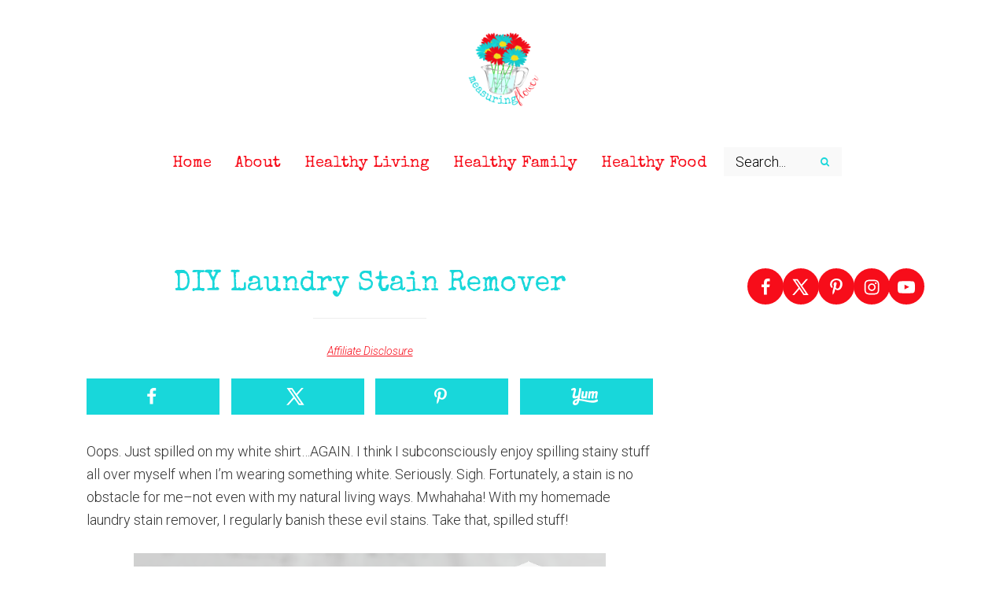

--- FILE ---
content_type: text/html; charset=UTF-8
request_url: https://measuringflower.com/diy-laundry-stain-remover/
body_size: 31620
content:
<!DOCTYPE html>
<html lang="en-US">
<head >
<meta charset="UTF-8" />
<meta name="viewport" content="width=device-width, initial-scale=1" />
<title>DIY Laundry Stain Remover</title>
<meta name='robots' content='max-image-preview:large' />
	<style>img:is([sizes="auto" i], [sizes^="auto," i]) { contain-intrinsic-size: 3000px 1500px }</style>
	<!-- Hubbub v.2.20.0 https://morehubbub.com/ -->
<meta property="og:locale" content="en_US" />
<meta property="og:type" content="article" />
<meta property="og:title" content="DIY Laundry Stain Remover" />
<meta property="og:description" content="Oops. Just spilled on my white shirt...AGAIN. I think I subconsciously enjoy spilling stainy stuff all over myself when I&#039;m wearing something white. Seriously. Sigh. Fortunately, a stain is no obstacle for me--not even with" />
<meta property="og:url" content="https://measuringflower.com/diy-laundry-stain-remover/" />
<meta property="og:site_name" content="Measuring Flower" />
<meta property="og:updated_time" content="2021-02-18T18:17:56+00:00" />
<meta property="article:published_time" content="2016-09-19T00:00:53+00:00" />
<meta property="article:modified_time" content="2021-02-18T18:17:56+00:00" />
<meta name="twitter:card" content="summary_large_image" />
<meta name="twitter:title" content="DIY Laundry Stain Remover" />
<meta name="twitter:description" content="Oops. Just spilled on my white shirt...AGAIN. I think I subconsciously enjoy spilling stainy stuff all over myself when I&#039;m wearing something white. Seriously. Sigh. Fortunately, a stain is no obstacle for me--not even with" />
<meta property="og:image" content="https://measuringflower.com/wp-content/uploads/2016/09/laundry-stain-remover-fb.png" />
<meta name="twitter:image" content="https://measuringflower.com/wp-content/uploads/2016/09/laundry-stain-remover-fb.png" />
<meta property="og:image:width" content="1200" />
<meta property="og:image:height" content="630" />
<!-- Hubbub v.2.20.0 https://morehubbub.com/ -->
<script type="application/ld+json">{"@context":"http:\/\/schema.org\/","@type":"Recipe","name":"DIY Laundry Stain Remover","author":{"@type":"Person","name":"TJ"},"description":"","datePublished":"2016-09-19T00:00:53+00:00","image":["https:\/\/measuringflower.com\/wp-content\/uploads\/2016\/09\/laundry-stain-remover-thumb.jpg","https:\/\/measuringflower.com\/wp-content\/uploads\/2016\/09\/laundry-stain-remover-thumb-450x375.jpg","https:\/\/measuringflower.com\/wp-content\/uploads\/2016\/09\/laundry-stain-remover-thumb-450x270.jpg"],"recipeYield":["1","1 \/4 cup"],"recipeIngredient":["1\/4 c. Dr. Bronner's Liquid Castile Soap {any kind}","1\/2 tsp. baking soda","30  drops Young Living lemon essential oil"],"recipeInstructions":[{"@type":"HowToStep","text":"Mix all ingredients together in a glass bowl. Pour into a glass, essential oil safe spray bottle {use a funnel if necessary}. Increase or decrease the amount of ingredients based on the size of spray bottle you have {but keep the ratios}.","name":"Mix all ingredients together in a glass bowl. Pour into a glass, essential oil safe spray bottle {use a funnel if necessary}. Increase or decrease the amount of ingredients based on the size of spray bottle you have {but keep the ratios}.","url":"https:\/\/measuringflower.com\/diy-laundry-stain-remover\/#wprm-recipe-30833-step-0-0"},{"@type":"HowToStep","text":"Before using, shake the bottle vigorously then spritz liberally over the stain. Allow to rest for no more than 5 minutes then immediately toss into the wash.","name":"Before using, shake the bottle vigorously then spritz liberally over the stain. Allow to rest for no more than 5 minutes then immediately toss into the wash.","url":"https:\/\/measuringflower.com\/diy-laundry-stain-remover\/#wprm-recipe-30833-step-0-1"}]}</script><link rel='dns-prefetch' href='//scripts.mediavine.com' />
<link rel='dns-prefetch' href='//fonts.googleapis.com' />
<link rel="alternate" type="application/rss+xml" title="Measuring Flower &raquo; Feed" href="feed://feeds.feedburner.com/MeasuringFlower" />
<link rel="alternate" type="application/rss+xml" title="Measuring Flower &raquo; Comments Feed" href="https://measuringflower.com/comments/feed/" />
<script type="text/javascript" id="wpp-js" src="https://measuringflower.com/wp-content/plugins/wordpress-popular-posts/assets/js/wpp.min.js?ver=7.3.6" data-sampling="0" data-sampling-rate="100" data-api-url="https://measuringflower.com/wp-json/wordpress-popular-posts" data-post-id="29862" data-token="f3a9f78d9d" data-lang="0" data-debug="0"></script>
<link rel="alternate" type="application/rss+xml" title="Measuring Flower &raquo; DIY Laundry Stain Remover Comments Feed" href="https://measuringflower.com/diy-laundry-stain-remover/feed/" />
<script>(()=>{"use strict";const e=[400,500,600,700,800,900],t=e=>`wprm-min-${e}`,n=e=>`wprm-max-${e}`,s=new Set,o="ResizeObserver"in window,r=o?new ResizeObserver((e=>{for(const t of e)c(t.target)})):null,i=.5/(window.devicePixelRatio||1);function c(s){const o=s.getBoundingClientRect().width||0;for(let r=0;r<e.length;r++){const c=e[r],a=o<=c+i;o>c+i?s.classList.add(t(c)):s.classList.remove(t(c)),a?s.classList.add(n(c)):s.classList.remove(n(c))}}function a(e){s.has(e)||(s.add(e),r&&r.observe(e),c(e))}!function(e=document){e.querySelectorAll(".wprm-recipe").forEach(a)}();if(new MutationObserver((e=>{for(const t of e)for(const e of t.addedNodes)e instanceof Element&&(e.matches?.(".wprm-recipe")&&a(e),e.querySelectorAll?.(".wprm-recipe").forEach(a))})).observe(document.documentElement,{childList:!0,subtree:!0}),!o){let e=0;addEventListener("resize",(()=>{e&&cancelAnimationFrame(e),e=requestAnimationFrame((()=>s.forEach(c)))}),{passive:!0})}})();</script><link rel="canonical" href="https://measuringflower.com/diy-laundry-stain-remover/" />
<script type="text/javascript">
/* <![CDATA[ */
window._wpemojiSettings = {"baseUrl":"https:\/\/s.w.org\/images\/core\/emoji\/16.0.1\/72x72\/","ext":".png","svgUrl":"https:\/\/s.w.org\/images\/core\/emoji\/16.0.1\/svg\/","svgExt":".svg","source":{"concatemoji":"https:\/\/measuringflower.com\/wp-includes\/js\/wp-emoji-release.min.js?ver=6.8.3"}};
/*! This file is auto-generated */
!function(s,n){var o,i,e;function c(e){try{var t={supportTests:e,timestamp:(new Date).valueOf()};sessionStorage.setItem(o,JSON.stringify(t))}catch(e){}}function p(e,t,n){e.clearRect(0,0,e.canvas.width,e.canvas.height),e.fillText(t,0,0);var t=new Uint32Array(e.getImageData(0,0,e.canvas.width,e.canvas.height).data),a=(e.clearRect(0,0,e.canvas.width,e.canvas.height),e.fillText(n,0,0),new Uint32Array(e.getImageData(0,0,e.canvas.width,e.canvas.height).data));return t.every(function(e,t){return e===a[t]})}function u(e,t){e.clearRect(0,0,e.canvas.width,e.canvas.height),e.fillText(t,0,0);for(var n=e.getImageData(16,16,1,1),a=0;a<n.data.length;a++)if(0!==n.data[a])return!1;return!0}function f(e,t,n,a){switch(t){case"flag":return n(e,"\ud83c\udff3\ufe0f\u200d\u26a7\ufe0f","\ud83c\udff3\ufe0f\u200b\u26a7\ufe0f")?!1:!n(e,"\ud83c\udde8\ud83c\uddf6","\ud83c\udde8\u200b\ud83c\uddf6")&&!n(e,"\ud83c\udff4\udb40\udc67\udb40\udc62\udb40\udc65\udb40\udc6e\udb40\udc67\udb40\udc7f","\ud83c\udff4\u200b\udb40\udc67\u200b\udb40\udc62\u200b\udb40\udc65\u200b\udb40\udc6e\u200b\udb40\udc67\u200b\udb40\udc7f");case"emoji":return!a(e,"\ud83e\udedf")}return!1}function g(e,t,n,a){var r="undefined"!=typeof WorkerGlobalScope&&self instanceof WorkerGlobalScope?new OffscreenCanvas(300,150):s.createElement("canvas"),o=r.getContext("2d",{willReadFrequently:!0}),i=(o.textBaseline="top",o.font="600 32px Arial",{});return e.forEach(function(e){i[e]=t(o,e,n,a)}),i}function t(e){var t=s.createElement("script");t.src=e,t.defer=!0,s.head.appendChild(t)}"undefined"!=typeof Promise&&(o="wpEmojiSettingsSupports",i=["flag","emoji"],n.supports={everything:!0,everythingExceptFlag:!0},e=new Promise(function(e){s.addEventListener("DOMContentLoaded",e,{once:!0})}),new Promise(function(t){var n=function(){try{var e=JSON.parse(sessionStorage.getItem(o));if("object"==typeof e&&"number"==typeof e.timestamp&&(new Date).valueOf()<e.timestamp+604800&&"object"==typeof e.supportTests)return e.supportTests}catch(e){}return null}();if(!n){if("undefined"!=typeof Worker&&"undefined"!=typeof OffscreenCanvas&&"undefined"!=typeof URL&&URL.createObjectURL&&"undefined"!=typeof Blob)try{var e="postMessage("+g.toString()+"("+[JSON.stringify(i),f.toString(),p.toString(),u.toString()].join(",")+"));",a=new Blob([e],{type:"text/javascript"}),r=new Worker(URL.createObjectURL(a),{name:"wpTestEmojiSupports"});return void(r.onmessage=function(e){c(n=e.data),r.terminate(),t(n)})}catch(e){}c(n=g(i,f,p,u))}t(n)}).then(function(e){for(var t in e)n.supports[t]=e[t],n.supports.everything=n.supports.everything&&n.supports[t],"flag"!==t&&(n.supports.everythingExceptFlag=n.supports.everythingExceptFlag&&n.supports[t]);n.supports.everythingExceptFlag=n.supports.everythingExceptFlag&&!n.supports.flag,n.DOMReady=!1,n.readyCallback=function(){n.DOMReady=!0}}).then(function(){return e}).then(function(){var e;n.supports.everything||(n.readyCallback(),(e=n.source||{}).concatemoji?t(e.concatemoji):e.wpemoji&&e.twemoji&&(t(e.twemoji),t(e.wpemoji)))}))}((window,document),window._wpemojiSettings);
/* ]]> */
</script>
<link rel='stylesheet' id='custom-post-css' href='https://measuringflower.com/wp-content/plugins/custom-posts-widget/css/custom-post.css?ver=6.8.3' type='text/css' media='all' />
<link rel='stylesheet' id='pt-cv-public-style-css' href='https://measuringflower.com/wp-content/plugins/content-views-query-and-display-post-page/public/assets/css/cv.css?ver=4.2' type='text/css' media='all' />
<link rel='stylesheet' id='simply-charming-pro-css' href='https://measuringflower.com/wp-content/themes/restored316-charming-pro/style.css?ver=1.0.1' type='text/css' media='all' />
<style id='simply-charming-pro-inline-css' type='text/css'>


		a,
		.genesis-nav-menu a:hover, 
		.genesis-nav-menu a:focus, 
		.genesis-nav-menu .current-menu-item > a, 
		.genesis-nav-menu .sub-menu .current-menu-item > a:hover, 
		.genesis-nav-menu .sub-menu .current-menu-item > a:focus,
		.entry-title a:hover,
		.archive-pagination a:hover, 
		.archive-pagination a:focus, 
		.archive-pagination .active a,
		span.ninja-forms-req-symbol,
		.genesis-nav-menu .sub-menu a:focus, 
		.genesis-nav-menu .sub-menu a:hover, 
		.genesis-nav-menu .sub-menu .current-menu-item > a:focus, 
		.genesis-nav-menu .sub-menu .current-menu-item > a:hover {
			color: #f70d1a;
		}
		
		.sidebar .enews-widget input[type="submit"] {
			background-color: #f70d1a;
		}
		
		.woocommerce ul.products li.product .onsale,
		.woocommerce span.onsale {
			background-color: #f70d1a !important;
		}
		
		.woocommerce-error::before, 
		.woocommerce-message::before, 
		.woocommerce-info::before, 
		.woocommerce form .form-row .required {
			color: #f70d1a !important;
		}
		
		

		button,
		input[type="button"],
		input[type="reset"],
		input[type="submit"],
		.button,
		a.more-link,
		.sidebar .enews-widget input[type="submit"] {
			background-color: #18d7da;
		}
		
		.nc_socialPanel.swp_d_fullColor .googlePlus, 
		html body .nc_socialPanel.swp_i_fullColor .googlePlus:hover, 
		body .nc_socialPanel.swp_o_fullColor:hover .googlePlus,
		.nc_socialPanel.swp_d_fullColor .twitter, 
		html body .nc_socialPanel.swp_i_fullColor .twitter:hover, 
		body .nc_socialPanel.swp_o_fullColor:hover .twitter,
		.nc_socialPanel.swp_d_fullColor .swp_fb, 
		html body .nc_socialPanel.swp_i_fullColor .swp_fb:hover, 
		body .nc_socialPanel.swp_o_fullColor:hover .swp_fb,
		.nc_socialPanel.swp_d_fullColor .linkedIn, 
		html body .nc_socialPanel.swp_i_fullColor .linkedIn:hover, 
		body .nc_socialPanel.swp_o_fullColor:hover .linkedIn,
		.nc_socialPanel.swp_d_fullColor .nc_pinterest, 
		html body .nc_socialPanel.swp_i_fullColor .nc_pinterest:hover, 
		body .nc_socialPanel.swp_o_fullColor:hover .nc_pinterest {
			background-color: #18d7da !important;
			border-color: #18d7da !important;
		}
		
		.woocommerce #respond input#submit.alt, 
		.woocommerce a.button.alt, 
		.woocommerce button.button.alt, 
		.woocommerce input.button.alt, 
		.woocommerce #respond input#submit, 
		.woocommerce a.button, 
		.woocommerce button.button, 
		.woocommerce input.button {
			background-color: #18d7da !important;
			border-color: #18d7da !important;
		}
		
		

		button,
		input[type="button"],
		input[type="reset"],
		input[type="submit"],
		.button,
		a.more-link {
			color: #ffffff;
		}
		
		.woocommerce #respond input#submit, 
		.woocommerce a.button, 
		.woocommerce button.button, 
		.woocommerce input.button {
			color: #ffffff !important;
		}
		
		
</style>
<style id='wp-emoji-styles-inline-css' type='text/css'>

	img.wp-smiley, img.emoji {
		display: inline !important;
		border: none !important;
		box-shadow: none !important;
		height: 1em !important;
		width: 1em !important;
		margin: 0 0.07em !important;
		vertical-align: -0.1em !important;
		background: none !important;
		padding: 0 !important;
	}
</style>
<link rel='stylesheet' id='wp-block-library-css' href='https://measuringflower.com/wp-includes/css/dist/block-library/style.min.css?ver=6.8.3' type='text/css' media='all' />
<style id='classic-theme-styles-inline-css' type='text/css'>
/*! This file is auto-generated */
.wp-block-button__link{color:#fff;background-color:#32373c;border-radius:9999px;box-shadow:none;text-decoration:none;padding:calc(.667em + 2px) calc(1.333em + 2px);font-size:1.125em}.wp-block-file__button{background:#32373c;color:#fff;text-decoration:none}
</style>
<style id='global-styles-inline-css' type='text/css'>
:root{--wp--preset--aspect-ratio--square: 1;--wp--preset--aspect-ratio--4-3: 4/3;--wp--preset--aspect-ratio--3-4: 3/4;--wp--preset--aspect-ratio--3-2: 3/2;--wp--preset--aspect-ratio--2-3: 2/3;--wp--preset--aspect-ratio--16-9: 16/9;--wp--preset--aspect-ratio--9-16: 9/16;--wp--preset--color--black: #000000;--wp--preset--color--cyan-bluish-gray: #abb8c3;--wp--preset--color--white: #ffffff;--wp--preset--color--pale-pink: #f78da7;--wp--preset--color--vivid-red: #cf2e2e;--wp--preset--color--luminous-vivid-orange: #ff6900;--wp--preset--color--luminous-vivid-amber: #fcb900;--wp--preset--color--light-green-cyan: #7bdcb5;--wp--preset--color--vivid-green-cyan: #00d084;--wp--preset--color--pale-cyan-blue: #8ed1fc;--wp--preset--color--vivid-cyan-blue: #0693e3;--wp--preset--color--vivid-purple: #9b51e0;--wp--preset--gradient--vivid-cyan-blue-to-vivid-purple: linear-gradient(135deg,rgba(6,147,227,1) 0%,rgb(155,81,224) 100%);--wp--preset--gradient--light-green-cyan-to-vivid-green-cyan: linear-gradient(135deg,rgb(122,220,180) 0%,rgb(0,208,130) 100%);--wp--preset--gradient--luminous-vivid-amber-to-luminous-vivid-orange: linear-gradient(135deg,rgba(252,185,0,1) 0%,rgba(255,105,0,1) 100%);--wp--preset--gradient--luminous-vivid-orange-to-vivid-red: linear-gradient(135deg,rgba(255,105,0,1) 0%,rgb(207,46,46) 100%);--wp--preset--gradient--very-light-gray-to-cyan-bluish-gray: linear-gradient(135deg,rgb(238,238,238) 0%,rgb(169,184,195) 100%);--wp--preset--gradient--cool-to-warm-spectrum: linear-gradient(135deg,rgb(74,234,220) 0%,rgb(151,120,209) 20%,rgb(207,42,186) 40%,rgb(238,44,130) 60%,rgb(251,105,98) 80%,rgb(254,248,76) 100%);--wp--preset--gradient--blush-light-purple: linear-gradient(135deg,rgb(255,206,236) 0%,rgb(152,150,240) 100%);--wp--preset--gradient--blush-bordeaux: linear-gradient(135deg,rgb(254,205,165) 0%,rgb(254,45,45) 50%,rgb(107,0,62) 100%);--wp--preset--gradient--luminous-dusk: linear-gradient(135deg,rgb(255,203,112) 0%,rgb(199,81,192) 50%,rgb(65,88,208) 100%);--wp--preset--gradient--pale-ocean: linear-gradient(135deg,rgb(255,245,203) 0%,rgb(182,227,212) 50%,rgb(51,167,181) 100%);--wp--preset--gradient--electric-grass: linear-gradient(135deg,rgb(202,248,128) 0%,rgb(113,206,126) 100%);--wp--preset--gradient--midnight: linear-gradient(135deg,rgb(2,3,129) 0%,rgb(40,116,252) 100%);--wp--preset--font-size--small: 13px;--wp--preset--font-size--medium: 20px;--wp--preset--font-size--large: 36px;--wp--preset--font-size--x-large: 42px;--wp--preset--spacing--20: 0.44rem;--wp--preset--spacing--30: 0.67rem;--wp--preset--spacing--40: 1rem;--wp--preset--spacing--50: 1.5rem;--wp--preset--spacing--60: 2.25rem;--wp--preset--spacing--70: 3.38rem;--wp--preset--spacing--80: 5.06rem;--wp--preset--shadow--natural: 6px 6px 9px rgba(0, 0, 0, 0.2);--wp--preset--shadow--deep: 12px 12px 50px rgba(0, 0, 0, 0.4);--wp--preset--shadow--sharp: 6px 6px 0px rgba(0, 0, 0, 0.2);--wp--preset--shadow--outlined: 6px 6px 0px -3px rgba(255, 255, 255, 1), 6px 6px rgba(0, 0, 0, 1);--wp--preset--shadow--crisp: 6px 6px 0px rgba(0, 0, 0, 1);}:where(.is-layout-flex){gap: 0.5em;}:where(.is-layout-grid){gap: 0.5em;}body .is-layout-flex{display: flex;}.is-layout-flex{flex-wrap: wrap;align-items: center;}.is-layout-flex > :is(*, div){margin: 0;}body .is-layout-grid{display: grid;}.is-layout-grid > :is(*, div){margin: 0;}:where(.wp-block-columns.is-layout-flex){gap: 2em;}:where(.wp-block-columns.is-layout-grid){gap: 2em;}:where(.wp-block-post-template.is-layout-flex){gap: 1.25em;}:where(.wp-block-post-template.is-layout-grid){gap: 1.25em;}.has-black-color{color: var(--wp--preset--color--black) !important;}.has-cyan-bluish-gray-color{color: var(--wp--preset--color--cyan-bluish-gray) !important;}.has-white-color{color: var(--wp--preset--color--white) !important;}.has-pale-pink-color{color: var(--wp--preset--color--pale-pink) !important;}.has-vivid-red-color{color: var(--wp--preset--color--vivid-red) !important;}.has-luminous-vivid-orange-color{color: var(--wp--preset--color--luminous-vivid-orange) !important;}.has-luminous-vivid-amber-color{color: var(--wp--preset--color--luminous-vivid-amber) !important;}.has-light-green-cyan-color{color: var(--wp--preset--color--light-green-cyan) !important;}.has-vivid-green-cyan-color{color: var(--wp--preset--color--vivid-green-cyan) !important;}.has-pale-cyan-blue-color{color: var(--wp--preset--color--pale-cyan-blue) !important;}.has-vivid-cyan-blue-color{color: var(--wp--preset--color--vivid-cyan-blue) !important;}.has-vivid-purple-color{color: var(--wp--preset--color--vivid-purple) !important;}.has-black-background-color{background-color: var(--wp--preset--color--black) !important;}.has-cyan-bluish-gray-background-color{background-color: var(--wp--preset--color--cyan-bluish-gray) !important;}.has-white-background-color{background-color: var(--wp--preset--color--white) !important;}.has-pale-pink-background-color{background-color: var(--wp--preset--color--pale-pink) !important;}.has-vivid-red-background-color{background-color: var(--wp--preset--color--vivid-red) !important;}.has-luminous-vivid-orange-background-color{background-color: var(--wp--preset--color--luminous-vivid-orange) !important;}.has-luminous-vivid-amber-background-color{background-color: var(--wp--preset--color--luminous-vivid-amber) !important;}.has-light-green-cyan-background-color{background-color: var(--wp--preset--color--light-green-cyan) !important;}.has-vivid-green-cyan-background-color{background-color: var(--wp--preset--color--vivid-green-cyan) !important;}.has-pale-cyan-blue-background-color{background-color: var(--wp--preset--color--pale-cyan-blue) !important;}.has-vivid-cyan-blue-background-color{background-color: var(--wp--preset--color--vivid-cyan-blue) !important;}.has-vivid-purple-background-color{background-color: var(--wp--preset--color--vivid-purple) !important;}.has-black-border-color{border-color: var(--wp--preset--color--black) !important;}.has-cyan-bluish-gray-border-color{border-color: var(--wp--preset--color--cyan-bluish-gray) !important;}.has-white-border-color{border-color: var(--wp--preset--color--white) !important;}.has-pale-pink-border-color{border-color: var(--wp--preset--color--pale-pink) !important;}.has-vivid-red-border-color{border-color: var(--wp--preset--color--vivid-red) !important;}.has-luminous-vivid-orange-border-color{border-color: var(--wp--preset--color--luminous-vivid-orange) !important;}.has-luminous-vivid-amber-border-color{border-color: var(--wp--preset--color--luminous-vivid-amber) !important;}.has-light-green-cyan-border-color{border-color: var(--wp--preset--color--light-green-cyan) !important;}.has-vivid-green-cyan-border-color{border-color: var(--wp--preset--color--vivid-green-cyan) !important;}.has-pale-cyan-blue-border-color{border-color: var(--wp--preset--color--pale-cyan-blue) !important;}.has-vivid-cyan-blue-border-color{border-color: var(--wp--preset--color--vivid-cyan-blue) !important;}.has-vivid-purple-border-color{border-color: var(--wp--preset--color--vivid-purple) !important;}.has-vivid-cyan-blue-to-vivid-purple-gradient-background{background: var(--wp--preset--gradient--vivid-cyan-blue-to-vivid-purple) !important;}.has-light-green-cyan-to-vivid-green-cyan-gradient-background{background: var(--wp--preset--gradient--light-green-cyan-to-vivid-green-cyan) !important;}.has-luminous-vivid-amber-to-luminous-vivid-orange-gradient-background{background: var(--wp--preset--gradient--luminous-vivid-amber-to-luminous-vivid-orange) !important;}.has-luminous-vivid-orange-to-vivid-red-gradient-background{background: var(--wp--preset--gradient--luminous-vivid-orange-to-vivid-red) !important;}.has-very-light-gray-to-cyan-bluish-gray-gradient-background{background: var(--wp--preset--gradient--very-light-gray-to-cyan-bluish-gray) !important;}.has-cool-to-warm-spectrum-gradient-background{background: var(--wp--preset--gradient--cool-to-warm-spectrum) !important;}.has-blush-light-purple-gradient-background{background: var(--wp--preset--gradient--blush-light-purple) !important;}.has-blush-bordeaux-gradient-background{background: var(--wp--preset--gradient--blush-bordeaux) !important;}.has-luminous-dusk-gradient-background{background: var(--wp--preset--gradient--luminous-dusk) !important;}.has-pale-ocean-gradient-background{background: var(--wp--preset--gradient--pale-ocean) !important;}.has-electric-grass-gradient-background{background: var(--wp--preset--gradient--electric-grass) !important;}.has-midnight-gradient-background{background: var(--wp--preset--gradient--midnight) !important;}.has-small-font-size{font-size: var(--wp--preset--font-size--small) !important;}.has-medium-font-size{font-size: var(--wp--preset--font-size--medium) !important;}.has-large-font-size{font-size: var(--wp--preset--font-size--large) !important;}.has-x-large-font-size{font-size: var(--wp--preset--font-size--x-large) !important;}
:where(.wp-block-post-template.is-layout-flex){gap: 1.25em;}:where(.wp-block-post-template.is-layout-grid){gap: 1.25em;}
:where(.wp-block-columns.is-layout-flex){gap: 2em;}:where(.wp-block-columns.is-layout-grid){gap: 2em;}
:root :where(.wp-block-pullquote){font-size: 1.5em;line-height: 1.6;}
</style>
<link rel='stylesheet' id='dpsp-frontend-style-pro-css' href='https://measuringflower.com/wp-content/plugins/social-pug/assets/dist/style-frontend-pro.css?ver=2.20.0' type='text/css' media='all' />
<style id='dpsp-frontend-style-pro-inline-css' type='text/css'>

				@media screen and ( max-width : 720px ) {
					.dpsp-content-wrapper.dpsp-hide-on-mobile,
					.dpsp-share-text.dpsp-hide-on-mobile,
					.dpsp-content-wrapper .dpsp-network-label {
						display: none;
					}
					.dpsp-has-spacing .dpsp-networks-btns-wrapper li {
						margin:0 2% 10px 0;
					}
					.dpsp-network-btn.dpsp-has-label:not(.dpsp-has-count) {
						max-height: 40px;
						padding: 0;
						justify-content: center;
					}
					.dpsp-content-wrapper.dpsp-size-small .dpsp-network-btn.dpsp-has-label:not(.dpsp-has-count){
						max-height: 32px;
					}
					.dpsp-content-wrapper.dpsp-size-large .dpsp-network-btn.dpsp-has-label:not(.dpsp-has-count){
						max-height: 46px;
					}
				}
			
								.dpsp-button-style-1 .dpsp-networks-btns-content.dpsp-networks-btns-wrapper .dpsp-network-btn .dpsp-network-icon,
								.dpsp-button-style-1 .dpsp-networks-btns-content.dpsp-networks-btns-wrapper .dpsp-network-btn {
									--customNetworkColor: #18d7da;
									--customNetworkHoverColor: #f70d1a;
									background: #18d7da;
									border-color: #18d7da;
								}
							
								.dpsp-button-style-1 .dpsp-networks-btns-content.dpsp-networks-btns-wrapper .dpsp-network-btn:hover .dpsp-network-icon,
								.dpsp-button-style-1 .dpsp-networks-btns-content.dpsp-networks-btns-wrapper .dpsp-network-btn:focus .dpsp-network-icon,
								.dpsp-button-style-1 .dpsp-networks-btns-content.dpsp-networks-btns-wrapper .dpsp-network-btn:hover,
								.dpsp-button-style-1 .dpsp-networks-btns-content.dpsp-networks-btns-wrapper .dpsp-network-btn:focus {
									border-color: #f70d1a !important;
									background: #f70d1a !important;
								}
							.dpsp-networks-btns-wrapper.dpsp-networks-btns-content .dpsp-network-btn {--networkHover: rgba(247, 13, 26, 0.4); --networkAccent: rgba(247, 13, 26, 1);}
							.dpsp-button-style-6 .dpsp-networks-btns-follow-widget.dpsp-networks-btns-wrapper .dpsp-network-btn:not(:hover):not(:active) {
								--customNetworkColor: #f70d1a;
								--customNetworkHoverColor: #18d7da;
								color: #f70d1a;
							}
							.dpsp-button-style-6 .dpsp-networks-btns-follow-widget.dpsp-networks-btns-wrapper .dpsp-network-btn .dpsp-network-icon {
								border-color: #f70d1a;
								background: #f70d1a;
							}
						
							.dpsp-button-style-6 .dpsp-networks-btns-follow-widget.dpsp-networks-btns-wrapper .dpsp-network-btn:focus,
							.dpsp-button-style-6 .dpsp-networks-btns-follow-widget.dpsp-networks-btns-wrapper .dpsp-network-btn:hover {
								color: #18d7da;
							}
							.dpsp-button-style-6 .dpsp-networks-btns-follow-widget.dpsp-networks-btns-wrapper .dpsp-network-btn:hover .dpsp-network-icon,
							.dpsp-button-style-6 .dpsp-networks-btns-follow-widget.dpsp-networks-btns-wrapper .dpsp-network-btn:focus .dpsp-network-icon {
								border-color: #18d7da;
								background: #18d7da;
							}
						.dpsp-networks-btns-wrapper.dpsp-networks-btns-follow-widget .dpsp-network-btn {--networkHover: rgba(24, 215, 218, 0.4); --networkAccent: rgba(24, 215, 218, 1);}
</style>
<link rel='stylesheet' id='stcr-font-awesome-css' href='https://measuringflower.com/wp-content/plugins/subscribe-to-comments-reloaded/includes/css/font-awesome.min.css?ver=6.8.3' type='text/css' media='all' />
<link rel='stylesheet' id='stcr-style-css' href='https://measuringflower.com/wp-content/plugins/subscribe-to-comments-reloaded/includes/css/stcr-style.css?ver=6.8.3' type='text/css' media='all' />
<link rel='stylesheet' id='wordpress-popular-posts-css-css' href='https://measuringflower.com/wp-content/plugins/wordpress-popular-posts/assets/css/wpp.css?ver=7.3.6' type='text/css' media='all' />
<link rel='stylesheet' id='charming-fonts-css' href='//fonts.googleapis.com/css?family=Roboto%3A300%2C300i%2C400%2C400i%2C500%2C500i%2C700%2C700i&#038;ver=1.0.1' type='text/css' media='all' />
<link rel='stylesheet' id='dashicons-css' href='https://measuringflower.com/wp-includes/css/dashicons.min.css?ver=6.8.3' type='text/css' media='all' />
<link rel='stylesheet' id='woo-stylesheet-css' href='https://measuringflower.com/wp-content/themes/restored316-charming-pro/woo.css?ver=6.8.3' type='text/css' media='all' />
<link rel='stylesheet' id='ubermenu-css' href='https://measuringflower.com/wp-content/plugins/ubermenu/pro/assets/css/ubermenu.min.css?ver=3.0.3.2' type='text/css' media='all' />
<link rel='stylesheet' id='ubermenu-font-awesome-css' href='https://measuringflower.com/wp-content/plugins/ubermenu/assets/css/fontawesome/css/font-awesome.min.css?ver=4.1' type='text/css' media='all' />
<script type="text/javascript" src="https://measuringflower.com/wp-includes/js/jquery/jquery.min.js?ver=3.7.1" id="jquery-core-js"></script>
<script type="text/javascript" src="https://measuringflower.com/wp-includes/js/jquery/jquery-migrate.min.js?ver=3.4.1" id="jquery-migrate-js"></script>
<script type="text/javascript" src="https://measuringflower.com/wp-content/plugins/custom-posts-widget/js/jquery.widget.js?ver=6.8.3" id="widget-js"></script>
<script type="text/javascript" async="async" fetchpriority="high" data-noptimize="1" data-cfasync="false" src="https://scripts.mediavine.com/tags/measuring-flower.js?ver=6.8.3" id="mv-script-wrapper-js"></script>
<script type="text/javascript" src="https://measuringflower.com/wp-content/plugins/related-posts-thumbnails/assets/js/front.min.js?ver=4.3.1" id="rpt_front_style-js"></script>
<script type="text/javascript" src="https://measuringflower.com/wp-content/plugins/related-posts-thumbnails/assets/js/lazy-load.js?ver=4.3.1" id="rpt-lazy-load-js"></script>
<link rel="https://api.w.org/" href="https://measuringflower.com/wp-json/" /><link rel="alternate" title="JSON" type="application/json" href="https://measuringflower.com/wp-json/wp/v2/posts/29862" /><link rel="EditURI" type="application/rsd+xml" title="RSD" href="https://measuringflower.com/xmlrpc.php?rsd" />
<link rel="alternate" title="oEmbed (JSON)" type="application/json+oembed" href="https://measuringflower.com/wp-json/oembed/1.0/embed?url=https%3A%2F%2Fmeasuringflower.com%2Fdiy-laundry-stain-remover%2F" />
<link rel="alternate" title="oEmbed (XML)" type="text/xml+oembed" href="https://measuringflower.com/wp-json/oembed/1.0/embed?url=https%3A%2F%2Fmeasuringflower.com%2Fdiy-laundry-stain-remover%2F&#038;format=xml" />
        <style>
            #related_posts_thumbnails li {
                border-right: 1px solid #ffffff;
                background-color: #FFFFFF            }

            #related_posts_thumbnails li:hover {
                background-color: #EEEEEF;
            }

            .relpost_content {
                font-size: 12px;
                color: #505050;
            }

            .relpost-block-single {
                background-color: #FFFFFF;
                border-right: 1px solid #ffffff;
                border-left: 1px solid #ffffff;
                margin-right: -1px;
            }

            .relpost-block-single:hover {
                background-color: #EEEEEF;
            }
        </style>

        <meta name="hubbub-info" description="Hubbub Pro 2.20.0"><style id="ubermenu-custom-generated-css">
/** UberMenu Custom Menu Styles (Customizer) **/
/* main */
.ubermenu-main .ubermenu-item .ubermenu-submenu-drop { -webkit-transition-duration:20ms; -ms-transition-duration:20ms; transition-duration:20ms; }
.ubermenu-main { max-width:1700px; }
.ubermenu-main .ubermenu-row { max-width:1700px; margin-left:auto; margin-right:auto; }
.ubermenu-main .ubermenu-item-layout-image_left > .ubermenu-target-text { padding-left:22px; }
.ubermenu-main .ubermenu-item-layout-image_right > .ubermenu-target-text { padding-right:22px; }
.ubermenu-main.ubermenu-transition-fade .ubermenu-item .ubermenu-submenu-drop { margin-top:0; }
.ubermenu-main .ubermenu-item-level-0 > .ubermenu-target { font-size:20px; text-transform:none; color:#f70d1a; -webkit-box-shadow:inset 1px 0 0 0 rgba(255,255,255,0); -moz-box-shadow:inset 1px 0 0 0 rgba(255,255,255,0); -o-box-shadow:inset 1px 0 0 0 rgba(255,255,255,0); box-shadow:inset 1px 0 0 0 rgba(255,255,255,0); padding-top:10px; padding-bottom:10px; padding-left:15px; padding-right:15px; }
.ubermenu-main .ubermenu-nav .ubermenu-item.ubermenu-item-level-0 > .ubermenu-target { font-weight:normal; }
.ubermenu.ubermenu-main .ubermenu-item-level-0:hover > .ubermenu-target, .ubermenu-main .ubermenu-item-level-0.ubermenu-active > .ubermenu-target { color:#ffffff; background-color:#f70d1a; background:-webkit-gradient(linear,left top,left bottom,from(#f70d1a),to(#f70d1a)); background:-webkit-linear-gradient(top,#f70d1a,#f70d1a); background:-moz-linear-gradient(top,#f70d1a,#f70d1a); background:-ms-linear-gradient(top,#f70d1a,#f70d1a); background:-o-linear-gradient(top,#f70d1a,#f70d1a); background:linear-gradient(top,#f70d1a,#f70d1a); }
.ubermenu-main .ubermenu-item-level-0.ubermenu-current-menu-item > .ubermenu-target, .ubermenu-main .ubermenu-item-level-0.ubermenu-current-menu-parent > .ubermenu-target, .ubermenu-main .ubermenu-item-level-0.ubermenu-current-menu-ancestor > .ubermenu-target { color:#18d7da; }
.ubermenu-main .ubermenu-item.ubermenu-item-level-0 > .ubermenu-highlight { color:#18d7da; }
.ubermenu-main .ubermenu-item-level-0.ubermenu-active > .ubermenu-target { -webkit-box-shadow:inset 1px 0 0 0 rgba(255,255,255,.9); -moz-box-shadow:inset 1px 0 0 0 rgba(255,255,255,.9); -o-box-shadow:inset 1px 0 0 0 rgba(255,255,255,.9); box-shadow:inset 1px 0 0 0 rgba(255,255,255,.9); }
.ubermenu-main.ubermenu-sub-indicators .ubermenu-item-level-0.ubermenu-has-submenu-drop > .ubermenu-target { padding-right:30px; }
.ubermenu-main.ubermenu-sub-indicators .ubermenu-item-level-0.ubermenu-has-submenu-drop > .ubermenu-target:after { right:15px; }
.ubermenu-main .ubermenu-submenu.ubermenu-submenu-drop { background-color:#ffffff; border-color:#efefef; color:#000000; }
.ubermenu-main .ubermenu-item-level-0 > .ubermenu-submenu-drop { box-shadow:0 0 20px rgba(0,0,0, .2); }
.ubermenu-main .ubermenu-submenu .ubermenu-item-header > .ubermenu-target, .ubermenu-main .ubermenu-tab > .ubermenu-target { font-size:18px; }
.ubermenu-main .ubermenu-submenu .ubermenu-item-header > .ubermenu-target { color:#18d7da; }
.ubermenu-main .ubermenu-submenu .ubermenu-item-header > .ubermenu-target:hover { color:#18d7da; }
.ubermenu-main .ubermenu-submenu .ubermenu-item-header.ubermenu-current-menu-item > .ubermenu-target { color:#89a862; }
.ubermenu-main .ubermenu-nav .ubermenu-submenu .ubermenu-item-header > .ubermenu-target { font-weight:bold; }
.ubermenu-main .ubermenu-submenu .ubermenu-item-header.ubermenu-has-submenu-stack > .ubermenu-target { border:none; }
.ubermenu-main .ubermenu-submenu-type-stack { padding-top:0; }
.ubermenu-main .ubermenu-item-normal > .ubermenu-target { color:#000000; font-size:16px; }
.ubermenu.ubermenu-main .ubermenu-item-normal > .ubermenu-target:hover { color:#ffffff; }
.ubermenu.ubermenu-main .ubermenu-item-normal > .ubermenu-target:hover, .ubermenu.ubermenu-main .ubermenu-item-normal.ubermenu-active > .ubermenu-target { background-color:#f70d1a; }
.ubermenu-main .ubermenu-target > .ubermenu-target-description { font-size:16px; text-transform:none; }
.ubermenu-main .ubermenu-target > .ubermenu-target-description, .ubermenu-main .ubermenu-submenu .ubermenu-target > .ubermenu-target-description { color:#ffffff; }
.ubermenu-main .ubermenu-submenu .ubermenu-has-submenu-drop > .ubermenu-target:after { color:#ffffff; }
.ubermenu.ubermenu-main .ubermenu-search input.ubermenu-search-input { color:#000000; }
.ubermenu.ubermenu-main .ubermenu-search input.ubermenu-search-input::-webkit-input-placeholder { color:#000000; }
.ubermenu.ubermenu-main .ubermenu-search input.ubermenu-search-input::-moz-placeholder { color:#000000; }
.ubermenu.ubermenu-main .ubermenu-search input.ubermenu-search-input::-ms-input-placeholder { color:#000000; }
.ubermenu.ubermenu-main .ubermenu-search .ubermenu-search-submit { color:#18d7da; }
.ubermenu-main .ubermenu-icon { width:.5em; }


/** UberMenu Custom Menu Item Styles (Menu Item Settings) **/
/* 28594 */ .ubermenu .ubermenu-item.ubermenu-item-28594 > .ubermenu-target { background:#00c7d6; color:#000000; }
            .ubermenu .ubermenu-item.ubermenu-item-28594.ubermenu-active > .ubermenu-target, .ubermenu .ubermenu-item.ubermenu-item-28594 > .ubermenu-target:hover, .ubermenu .ubermenu-submenu .ubermenu-item.ubermenu-item-28594.ubermenu-active > .ubermenu-target, .ubermenu .ubermenu-submenu .ubermenu-item.ubermenu-item-28594 > .ubermenu-target:hover { background:#00c7d6; }
            .ubermenu .ubermenu-submenu.ubermenu-submenu-id-28594 .ubermenu-target, .ubermenu .ubermenu-submenu.ubermenu-submenu-id-28594 .ubermenu-target > .ubermenu-target-description { color:#000000; }
/* 27328 */ .ubermenu .ubermenu-item-27328 > .ubermenu-target.ubermenu-item-layout-image_left > .ubermenu-target-text { padding-left:290px; }
/* 31805 */ .ubermenu .ubermenu-item.ubermenu-item-31805 > .ubermenu-target { background:#18d7da; color:#ffffff; }


/** UberMenu Custom Tweaks (General Settings) **/
.ubermenu.ubermenu-main.ubermenu-sticky{
 background:rgba(0,199,214,.9);
}

.ubermenu.ubermenu-sticky .ubermenu-nav{
	text-align:right;
}

.ubermenu.ubermenu-sticky .ubermenu-item.ubermenu-item-level-0 > .ubermenu-target{
	color:white;
}

/* Top Level: Special Elite */
.ubermenu .ubermenu-item.ubermenu-item-level-0 > .ubermenu-target{
    font-family:"Special Elite";
}
/* Submenu: Lato */
.ubermenu .ubermenu-submenu .ubermenu-item .ubermenu-target{
    font-family:"Lato";
}
/* Status: Loaded from Transient */

</style><style type="text/css"> .tippy-box[data-theme~="wprm"] { background-color: #333333; color: #FFFFFF; } .tippy-box[data-theme~="wprm"][data-placement^="top"] > .tippy-arrow::before { border-top-color: #333333; } .tippy-box[data-theme~="wprm"][data-placement^="bottom"] > .tippy-arrow::before { border-bottom-color: #333333; } .tippy-box[data-theme~="wprm"][data-placement^="left"] > .tippy-arrow::before { border-left-color: #333333; } .tippy-box[data-theme~="wprm"][data-placement^="right"] > .tippy-arrow::before { border-right-color: #333333; } .tippy-box[data-theme~="wprm"] a { color: #FFFFFF; } .wprm-comment-rating svg { width: 18px !important; height: 18px !important; } img.wprm-comment-rating { width: 90px !important; height: 18px !important; } body { --comment-rating-star-color: #ffc333; } body { --wprm-popup-font-size: 16px; } body { --wprm-popup-background: #ffffff; } body { --wprm-popup-title: #000000; } body { --wprm-popup-content: #444444; } body { --wprm-popup-button-background: #444444; } body { --wprm-popup-button-text: #ffffff; }</style><style type="text/css">.wprm-glossary-term {color: #5A822B;text-decoration: underline;cursor: help;}</style>            <style id="wpp-loading-animation-styles">@-webkit-keyframes bgslide{from{background-position-x:0}to{background-position-x:-200%}}@keyframes bgslide{from{background-position-x:0}to{background-position-x:-200%}}.wpp-widget-block-placeholder,.wpp-shortcode-placeholder{margin:0 auto;width:60px;height:3px;background:#dd3737;background:linear-gradient(90deg,#dd3737 0%,#571313 10%,#dd3737 100%);background-size:200% auto;border-radius:3px;-webkit-animation:bgslide 1s infinite linear;animation:bgslide 1s infinite linear}</style>
            <link rel="pingback" href="https://measuringflower.com/xmlrpc.php" />
<!-- Global site tag (gtag.js) - Google Analytics -->
<script async src="https://www.googletagmanager.com/gtag/js?id=UA-25942600-1"></script>
<script>
  window.dataLayer = window.dataLayer || [];
  function gtag(){dataLayer.push(arguments);}
  gtag('js', new Date());

  gtag('config', 'UA-25942600-1');
</script>


<meta name="google-site-verification" content="PFGDaOlT6HCBUszwxHIHXZ36jdwSubo5A7RVSZOwb2w" />
<meta name="google-site-verification" content="qDPmd6ql98pQpDYIkOS2OP_b8_28JYYdTf1P5oGRA3k" />



<link rel="preconnect" href="https://fonts.gstatic.com">
<link href="https://fonts.googleapis.com/css2?family=Special+Elite&display=swap" rel="stylesheet">

<meta name="theme-color" content="#f70d1a" /><style type="text/css">.site-title a { background: url(https://measuringflower.com/wp-content/uploads/2016/06/cropped-cropped-Measuring-Flower-RB-Logo-1.png) no-repeat !important; }</style>
<style type="text/css" id="custom-background-css">
body.custom-background { background-color: #ffffff; }
</style>
	<link rel="icon" href="https://measuringflower.com/wp-content/uploads/2016/07/cropped-Measuring-Cup-RB-only-32x32.png" sizes="32x32" />
<link rel="icon" href="https://measuringflower.com/wp-content/uploads/2016/07/cropped-Measuring-Cup-RB-only-192x192.png" sizes="192x192" />
<link rel="apple-touch-icon" href="https://measuringflower.com/wp-content/uploads/2016/07/cropped-Measuring-Cup-RB-only-180x180.png" />
<meta name="msapplication-TileImage" content="https://measuringflower.com/wp-content/uploads/2016/07/cropped-Measuring-Cup-RB-only-270x270.png" />
		<style type="text/css" id="wp-custom-css">
			.comment-time-link {display:none !important;}

.comment-author-name {font-size: 30px; font-weight: bold; color: #18d7da;}

font-family: 'Special Elite', cursive;		</style>
		</head>
<body class="wp-singular post-template-default single single-post postid-29862 single-format-standard custom-background wp-theme-genesis wp-child-theme-restored316-charming-pro custom-header header-image header-full-width content-sidebar genesis-breadcrumbs-hidden genesis-footer-widgets-visible charming-turquoise" itemscope itemtype="https://schema.org/WebPage"><div class="site-container"><ul class="genesis-skip-link"><li><a href="#genesis-nav-primary" class="screen-reader-shortcut"> Skip to primary navigation</a></li><li><a href="#genesis-content" class="screen-reader-shortcut"> Skip to main content</a></li><li><a href="#genesis-sidebar-primary" class="screen-reader-shortcut"> Skip to primary sidebar</a></li><li><a href="#genesis-footer-widgets" class="screen-reader-shortcut"> Skip to footer</a></li></ul><header class="site-header" itemscope itemtype="https://schema.org/WPHeader"><div class="wrap"><div class="title-area"><p class="site-title" itemprop="headline"><a href="https://measuringflower.com/">Measuring Flower</a></p></div></div></header><nav class="nav-primary" aria-label="Main" itemscope itemtype="https://schema.org/SiteNavigationElement" id="genesis-nav-primary"><div class="wrap"><a class="ubermenu-responsive-toggle ubermenu-responsive-toggle-main ubermenu-skin-none" data-ubermenu-target="ubermenu-main-147-primary"><i class="fa fa-bars"></i>Menu</a><nav id="ubermenu-main-147-primary" class="ubermenu ubermenu-nojs ubermenu-main ubermenu-menu-147 ubermenu-loc-primary ubermenu-responsive ubermenu-responsive-default ubermenu-responsive-collapse ubermenu-horizontal ubermenu-transition-fade ubermenu-trigger-hover_intent ubermenu-skin-none ubermenu-bar-align-center ubermenu-items-align-center ubermenu-bound-inner ubermenu-retractors-responsive"><ul id="ubermenu-nav-main-147-primary" class="ubermenu-nav"><li id="menu-item-31806" class="ubermenu-item ubermenu-item-type-custom ubermenu-item-object-custom ubermenu-item-home ubermenu-item-31806 ubermenu-item-level-0 ubermenu-column ubermenu-column-auto" ><a class="ubermenu-target ubermenu-item-layout-default ubermenu-item-layout-text_only" href="https://measuringflower.com" tabindex="0" itemprop="url"><span class="ubermenu-target-title ubermenu-target-text">Home</span></a></li><li id="menu-item-28719" class="ubermenu-item ubermenu-item-type-post_type ubermenu-item-object-page ubermenu-item-28719 ubermenu-item-level-0 ubermenu-column ubermenu-column-auto" ><a class="ubermenu-target ubermenu-item-layout-default ubermenu-item-layout-text_only" href="https://measuringflower.com/about/" tabindex="0" itemprop="url"><span class="ubermenu-target-title ubermenu-target-text">About</span></a></li><li id="menu-item-17850" class="ubermenu-item ubermenu-item-type-custom ubermenu-item-object-custom ubermenu-item-has-children ubermenu-item-17850 ubermenu-item-level-0 ubermenu-column ubermenu-column-auto ubermenu-has-submenu-drop ubermenu-has-submenu-mega" ><span class="ubermenu-target ubermenu-item-layout-default ubermenu-item-layout-text_only" tabindex="0" itemprop="url"><span class="ubermenu-target-title ubermenu-target-text">Healthy Living</span></span><ul class="ubermenu-submenu ubermenu-submenu-id-17850 ubermenu-submenu-type-mega ubermenu-submenu-drop ubermenu-submenu-align-center ubermenu-autoclear" ><li id="menu-item-17852" class="ubermenu-item ubermenu-item-type-custom ubermenu-item-object-custom ubermenu-item-has-children ubermenu-item-17852 ubermenu-item-auto ubermenu-item-header ubermenu-item-level-1 ubermenu-column ubermenu-column-auto ubermenu-has-submenu-stack" ><span class="ubermenu-target ubermenu-highlight ubermenu-item-layout-default ubermenu-item-layout-text_only" itemprop="url"><span class="ubermenu-target-title ubermenu-target-text">Healthy Home</span></span><ul class="ubermenu-submenu ubermenu-submenu-id-17852 ubermenu-submenu-type-auto ubermenu-submenu-type-stack ubermenu-autoclear" ><li id="menu-item-14982" class="ubermenu-item ubermenu-item-type-taxonomy ubermenu-item-object-category ubermenu-current-post-ancestor ubermenu-current-menu-parent ubermenu-current-post-parent ubermenu-item-14982 ubermenu-item-auto ubermenu-item-normal ubermenu-item-level-2 ubermenu-column ubermenu-column-auto" ><a class="ubermenu-target ubermenu-item-layout-default ubermenu-item-layout-text_only" href="https://measuringflower.com/category/lifestyle/home/cleaning/" itemprop="url"><span class="ubermenu-target-title ubermenu-target-text">Cleaning</span></a></li><li id="menu-item-17913" class="ubermenu-item ubermenu-item-type-custom ubermenu-item-object-custom ubermenu-item-17913 ubermenu-item-auto ubermenu-item-normal ubermenu-item-level-2 ubermenu-column ubermenu-column-auto" ><a class="ubermenu-target ubermenu-item-layout-default ubermenu-item-layout-text_only" href="http://measuringflower.com/category/home/organizing/" itemprop="url"><span class="ubermenu-target-title ubermenu-target-text">Organizing</span></a></li><li id="menu-item-28822" class="ubermenu-item ubermenu-item-type-taxonomy ubermenu-item-object-category ubermenu-item-28822 ubermenu-item-auto ubermenu-item-normal ubermenu-item-level-2 ubermenu-column ubermenu-column-auto" ><a class="ubermenu-target ubermenu-item-layout-default ubermenu-item-layout-text_only" href="https://measuringflower.com/category/sewing/" itemprop="url"><span class="ubermenu-target-title ubermenu-target-text">Sewing</span></a></li></ul></li><li id="menu-item-15898" class="ubermenu-item ubermenu-item-type-taxonomy ubermenu-item-object-category ubermenu-item-has-children ubermenu-item-15898 ubermenu-item-header ubermenu-item-level-1 ubermenu-column ubermenu-column-auto ubermenu-has-submenu-stack" ><span class="ubermenu-target ubermenu-highlight ubermenu-item-layout-default ubermenu-item-layout-text_only" itemprop="url"><span class="ubermenu-target-title ubermenu-target-text">Health &#038; Beauty</span></span><ul class="ubermenu-submenu ubermenu-submenu-id-15898 ubermenu-submenu-type-auto ubermenu-submenu-type-stack ubermenu-autoclear" ><li id="menu-item-19941" class="ubermenu-item ubermenu-item-type-taxonomy ubermenu-item-object-category ubermenu-item-19941 ubermenu-item-auto ubermenu-item-normal ubermenu-item-level-2 ubermenu-column ubermenu-column-auto" ><a class="ubermenu-target ubermenu-item-layout-default ubermenu-item-layout-text_only" href="https://measuringflower.com/category/lifestyle/natural-living/natural-health-and-beauty/beauty-natural-health-and-beauty/" itemprop="url"><span class="ubermenu-target-title ubermenu-target-text">Body &#038; Beauty</span></a></li><li id="menu-item-18094" class="ubermenu-item ubermenu-item-type-custom ubermenu-item-object-custom ubermenu-item-18094 ubermenu-item-auto ubermenu-item-normal ubermenu-item-level-2 ubermenu-column ubermenu-column-auto" ><a class="ubermenu-target ubermenu-item-layout-default ubermenu-item-layout-text_only" href="http://measuringflower.com/category/lifestyle/natural-living/natural-health-and-beauty/diet-weight-loss/" itemprop="url"><span class="ubermenu-target-title ubermenu-target-text">Diet &#038; Weight Loss</span></a></li><li id="menu-item-31914" class="ubermenu-item ubermenu-item-type-taxonomy ubermenu-item-object-category ubermenu-item-31914 ubermenu-item-auto ubermenu-item-normal ubermenu-item-level-2 ubermenu-column ubermenu-column-auto" ><a class="ubermenu-target ubermenu-item-layout-default ubermenu-item-layout-text_only" href="https://measuringflower.com/category/lifestyle/natural-living/home-remedies/" itemprop="url"><span class="ubermenu-target-title ubermenu-target-text">Home Remedies</span></a></li><li id="menu-item-20891" class="ubermenu-item ubermenu-item-type-taxonomy ubermenu-item-object-category ubermenu-item-20891 ubermenu-item-auto ubermenu-item-normal ubermenu-item-level-2 ubermenu-column ubermenu-column-auto" ><a class="ubermenu-target ubermenu-item-layout-default ubermenu-item-layout-text_only" href="https://measuringflower.com/category/lifestyle/natural-living/essential-oils/" itemprop="url"><span class="ubermenu-target-title ubermenu-target-text">Essential Oils</span></a></li><li id="menu-item-27287" class="ubermenu-item ubermenu-item-type-taxonomy ubermenu-item-object-category ubermenu-item-27287 ubermenu-item-auto ubermenu-item-normal ubermenu-item-level-2 ubermenu-column ubermenu-column-auto" ><a class="ubermenu-target ubermenu-item-layout-default ubermenu-item-layout-text_only" href="https://measuringflower.com/category/fashion/" itemprop="url"><span class="ubermenu-target-title ubermenu-target-text">Fashion</span></a></li></ul></li><li id="menu-item-17856" class="ubermenu-item ubermenu-item-type-custom ubermenu-item-object-custom ubermenu-item-has-children ubermenu-item-17856 ubermenu-item-auto ubermenu-item-header ubermenu-item-level-1 ubermenu-column ubermenu-column-auto ubermenu-has-submenu-stack" ><span class="ubermenu-target ubermenu-item-layout-default ubermenu-item-layout-text_only" itemprop="url"><span class="ubermenu-target-title ubermenu-target-text">Blogging</span></span><ul class="ubermenu-submenu ubermenu-submenu-id-17856 ubermenu-submenu-type-auto ubermenu-submenu-type-stack ubermenu-autoclear" ><li id="menu-item-17912" class="ubermenu-item ubermenu-item-type-custom ubermenu-item-object-custom ubermenu-item-17912 ubermenu-item-auto ubermenu-item-normal ubermenu-item-level-2 ubermenu-column ubermenu-column-auto" ><a class="ubermenu-target ubermenu-item-layout-default ubermenu-item-layout-text_only" href="http://measuringflower.com/2013/02/blogging-bug-free-printable-blogging-binder/" itemprop="url"><span class="ubermenu-target-title ubermenu-target-text">Blogging Binder</span></a></li><li id="menu-item-17857" class="ubermenu-item ubermenu-item-type-custom ubermenu-item-object-custom ubermenu-item-17857 ubermenu-item-auto ubermenu-item-normal ubermenu-item-level-2 ubermenu-column ubermenu-column-auto" ><a class="ubermenu-target ubermenu-item-layout-default ubermenu-item-layout-text_only" href="http://measuringflower.com/category/blogging/" itemprop="url"><span class="ubermenu-target-title ubermenu-target-text">Blogging Articles</span></a></li></ul></li><li class="ubermenu-retractor ubermenu-retractor-mobile"><i class="fa fa-times"></i> Close</li></ul></li><li id="menu-item-31916" class="ubermenu-item ubermenu-item-type-custom ubermenu-item-object-custom ubermenu-item-has-children ubermenu-item-31916 ubermenu-item-level-0 ubermenu-column ubermenu-column-auto ubermenu-has-submenu-drop ubermenu-has-submenu-mega" ><span class="ubermenu-target ubermenu-item-layout-default ubermenu-item-layout-text_only" tabindex="0" itemprop="url"><span class="ubermenu-target-title ubermenu-target-text">Healthy Family</span></span><ul class="ubermenu-submenu ubermenu-submenu-id-31916 ubermenu-submenu-type-auto ubermenu-submenu-type-mega ubermenu-submenu-drop ubermenu-submenu-align-center ubermenu-autoclear" ><li id="menu-item-31912" class="ubermenu-item ubermenu-item-type-taxonomy ubermenu-item-object-category ubermenu-item-31912 ubermenu-item-normal ubermenu-item-level-1 ubermenu-column ubermenu-column-auto" ><a class="ubermenu-target ubermenu-item-layout-default ubermenu-item-layout-text_only" href="https://measuringflower.com/category/lifestyle/family/baby-toddler/cloth-diapering/" itemprop="url"><span class="ubermenu-target-title ubermenu-target-text">Cloth Diapering</span></a></li><li id="menu-item-31913" class="ubermenu-item ubermenu-item-type-taxonomy ubermenu-item-object-category ubermenu-item-31913 ubermenu-item-normal ubermenu-item-level-1 ubermenu-column ubermenu-column-auto ubermenu-clear-row" ><a class="ubermenu-target ubermenu-item-layout-default ubermenu-item-layout-text_only" href="https://measuringflower.com/category/lifestyle/family/kids/homeschooling/" itemprop="url"><span class="ubermenu-target-title ubermenu-target-text">Homeschooling</span></a></li><li class="ubermenu-retractor ubermenu-retractor-mobile"><i class="fa fa-times"></i> Close</li></ul></li><li id="menu-item-28595" class="ubermenu-item ubermenu-item-type-custom ubermenu-item-object-custom ubermenu-item-has-children ubermenu-item-28595 ubermenu-item-level-0 ubermenu-column ubermenu-column-auto ubermenu-has-submenu-drop ubermenu-has-submenu-mega" ><a class="ubermenu-target ubermenu-item-layout-default ubermenu-item-layout-text_only" href="#" tabindex="0" itemprop="url"><span class="ubermenu-target-title ubermenu-target-text">Healthy Food</span></a><ul class="ubermenu-submenu ubermenu-submenu-id-28595 ubermenu-submenu-type-auto ubermenu-submenu-type-mega ubermenu-submenu-drop ubermenu-submenu-align-center ubermenu-autoclear" ><li id="menu-item-17893" class="ubermenu-item ubermenu-item-type-custom ubermenu-item-object-custom ubermenu-item-has-children ubermenu-item-17893 ubermenu-item-auto ubermenu-item-header ubermenu-item-level-1 ubermenu-column ubermenu-column-auto ubermenu-has-submenu-stack" ><span class="ubermenu-target ubermenu-item-layout-default ubermenu-item-layout-text_only" itemprop="url"><span class="ubermenu-target-title ubermenu-target-text">Recipes</span></span><ul class="ubermenu-submenu ubermenu-submenu-id-17893 ubermenu-submenu-type-auto ubermenu-submenu-type-stack ubermenu-autoclear" ><li id="menu-item-16670" class="ubermenu-item ubermenu-item-type-custom ubermenu-item-object-custom ubermenu-item-16670 ubermenu-item-auto ubermenu-item-normal ubermenu-item-level-2 ubermenu-column ubermenu-column-auto" ><a class="ubermenu-target ubermenu-item-layout-default ubermenu-item-layout-text_only" href="http://measuringflower.com/recipe-index/" itemprop="url"><span class="ubermenu-target-title ubermenu-target-text">Recipe Index</span></a></li><li id="menu-item-16573" class="ubermenu-item ubermenu-item-type-post_type ubermenu-item-object-page ubermenu-item-16573 ubermenu-item-auto ubermenu-item-normal ubermenu-item-level-2 ubermenu-column ubermenu-column-auto" ><a class="ubermenu-target ubermenu-item-layout-default ubermenu-item-layout-text_only" href="https://measuringflower.com/real-food/" itemprop="url"><span class="ubermenu-target-title ubermenu-target-text">What is Real Food?</span></a></li></ul></li><li id="menu-item-17897" class="ubermenu-item ubermenu-item-type-custom ubermenu-item-object-custom ubermenu-item-has-children ubermenu-item-17897 ubermenu-item-auto ubermenu-item-header ubermenu-item-level-1 ubermenu-column ubermenu-column-auto ubermenu-has-submenu-stack" ><span class="ubermenu-target ubermenu-item-layout-default ubermenu-item-layout-text_only" itemprop="url"><span class="ubermenu-target-title ubermenu-target-text">Menu Planning</span></span><ul class="ubermenu-submenu ubermenu-submenu-id-17897 ubermenu-submenu-type-auto ubermenu-submenu-type-stack ubermenu-autoclear" ><li id="menu-item-17898" class="ubermenu-item ubermenu-item-type-custom ubermenu-item-object-custom ubermenu-item-17898 ubermenu-item-auto ubermenu-item-normal ubermenu-item-level-2 ubermenu-column ubermenu-column-auto" ><a class="ubermenu-target ubermenu-item-layout-default ubermenu-item-layout-text_only" href="http://measuringflower.com/sign-up-for-the-leaflet/" itemprop="url"><span class="ubermenu-target-title ubermenu-target-text">How to Menu Plan</span></a></li><li id="menu-item-30009" class="ubermenu-item ubermenu-item-type-custom ubermenu-item-object-custom ubermenu-item-30009 ubermenu-item-auto ubermenu-item-normal ubermenu-item-level-2 ubermenu-column ubermenu-column-auto" ><a class="ubermenu-target ubermenu-item-layout-default ubermenu-item-layout-text_only" href="http://measuringflower.com/sign-up-for-the-leaflet/" itemprop="url"><span class="ubermenu-target-title ubermenu-target-text">Menu Plans</span></a></li></ul></li><li id="menu-item-18401" class="ubermenu-item ubermenu-item-type-custom ubermenu-item-object-custom ubermenu-item-has-children ubermenu-item-18401 ubermenu-item-auto ubermenu-item-header ubermenu-item-level-1 ubermenu-column ubermenu-column-auto ubermenu-has-submenu-stack" ><span class="ubermenu-target ubermenu-item-layout-image_left" itemprop="url"><span class="ubermenu-target-title ubermenu-target-text">THM</span></span><ul class="ubermenu-submenu ubermenu-submenu-id-18401 ubermenu-submenu-type-auto ubermenu-submenu-type-stack ubermenu-autoclear" ><li id="menu-item-30390" class="ubermenu-item ubermenu-item-type-post_type ubermenu-item-object-page ubermenu-item-30390 ubermenu-item-auto ubermenu-item-normal ubermenu-item-level-2 ubermenu-column ubermenu-column-auto" ><a class="ubermenu-target ubermenu-item-layout-default ubermenu-item-layout-text_only" href="https://measuringflower.com/thm/" itemprop="url"><span class="ubermenu-target-title ubermenu-target-text">What is Trim Healthy Mama?</span></a></li><li id="menu-item-18404" class="ubermenu-item ubermenu-item-type-taxonomy ubermenu-item-object-category ubermenu-item-18404 ubermenu-item-auto ubermenu-item-normal ubermenu-item-level-2 ubermenu-column ubermenu-column-auto" ><a class="ubermenu-target ubermenu-item-layout-default ubermenu-item-layout-text_only" href="https://measuringflower.com/category/food/recipes/thm-recipes/" itemprop="url"><span class="ubermenu-target-title ubermenu-target-text">THM Recipes</span></a></li><li id="menu-item-18402" class="ubermenu-item ubermenu-item-type-taxonomy ubermenu-item-object-category ubermenu-item-18402 ubermenu-item-auto ubermenu-item-normal ubermenu-item-level-2 ubermenu-column ubermenu-column-auto" ><a class="ubermenu-target ubermenu-item-layout-default ubermenu-item-layout-text_only" href="https://measuringflower.com/category/food/menu-plan-food/thm-menu-plans/" itemprop="url"><span class="ubermenu-target-title ubermenu-target-text">THM Menu Plans</span></a></li><li id="menu-item-27025" class="ubermenu-item ubermenu-item-type-custom ubermenu-item-object-custom ubermenu-item-27025 ubermenu-item-auto ubermenu-item-normal ubermenu-item-level-2 ubermenu-column ubermenu-column-auto" ><a class="ubermenu-target ubermenu-item-layout-default ubermenu-item-layout-text_only" href="http://measuringflower.com/2013/10/trim-healthy-mama-notebook/" itemprop="url"><span class="ubermenu-target-title ubermenu-target-text">Free THM Binder Printables</span></a></li><li id="menu-item-31805" class="ubermenu-item ubermenu-item-type-custom ubermenu-item-object-custom ubermenu-item-31805 ubermenu-item-normal ubermenu-item-level-2 ubermenu-column ubermenu-column-auto" ><a class="ubermenu-target ubermenu-highlight ubermenu-item-layout-default ubermenu-item-layout-text_only" target="_blank" href="https://tjstaste.com" itemprop="url"><span class="ubermenu-target-title ubermenu-target-text"><strong>TJ&#8217;s Taste (My Recipe Website)</strong></span></a></li></ul></li><li class="ubermenu-retractor ubermenu-retractor-mobile"><i class="fa fa-times"></i> Close</li></ul></li><li id="menu-item-31938" class="ubermenu-item ubermenu-item-type-custom ubermenu-item-object-custom ubermenu-item-31938 ubermenu-item-level-0 ubermenu-column ubermenu-column-auto" ><div class="ubermenu-content-block ubermenu-custom-content ">	<!-- UberMenu Search Bar -->
	<div class="ubermenu-search">
		<form role="search" method="get" class="ubermenu-searchform" action="https://measuringflower.com/">
			<input type="text" placeholder="Search..." value="" name="s" class="ubermenu-search-input" />
			<input type="submit" class="ubermenu-search-submit" value="&#xf002;" />
		</form>
	</div>
	<!-- end .ubermenu-search -->
	</div></li></ul></nav></div></nav><div class="site-inner"><div class="content-sidebar-wrap"><main class="content" id="genesis-content"><article class="post-29862 post type-post status-publish format-standard has-post-thumbnail category-all category-cleaning category-inedible-recipes category-recipes mv-content-wrapper grow-content-body entry" aria-label="DIY Laundry Stain Remover" itemscope itemtype="https://schema.org/CreativeWork"><header class="entry-header"><h1 class="entry-title" itemprop="headline">DIY Laundry Stain Remover</h1>
<p class="entry-meta"><a href="https://measuringflower.com/affiliate-disclosure">Affiliate Disclosure</a></p></header><div id="dpsp-content-top" class="dpsp-content-wrapper dpsp-shape-rectangular dpsp-size-large dpsp-has-spacing dpsp-no-labels dpsp-show-on-mobile dpsp-button-style-1" style="min-height:46px;position:relative">
	<ul class="dpsp-networks-btns-wrapper dpsp-networks-btns-share dpsp-networks-btns-content dpsp-column-4 dpsp-has-button-icon-animation" style="padding:0;margin:0;list-style-type:none">
<li class="dpsp-network-list-item dpsp-network-list-item-facebook" style="float:left">
	<a rel="nofollow noopener" href="https://www.facebook.com/sharer/sharer.php?u=https%3A%2F%2Fmeasuringflower.com%2Fdiy-laundry-stain-remover%2F&#038;t=DIY%20Laundry%20Stain%20Remover" class="dpsp-network-btn dpsp-facebook dpsp-no-label dpsp-first" target="_blank" aria-label="Share on Facebook" title="Share on Facebook" style="font-size:14px;padding:0rem;max-height:46px">	<span class="dpsp-network-icon ">
		<span class="dpsp-network-icon-inner"></span>
	</span>
	</a></li>

<li class="dpsp-network-list-item dpsp-network-list-item-x" style="float:left">
	<a rel="nofollow noopener" href="https://x.com/intent/tweet?text=DIY%20Laundry%20Stain%20Remover&#038;url=https%3A%2F%2Fmeasuringflower.com%2Fdiy-laundry-stain-remover%2F&#038;via=MeasuringFlower" class="dpsp-network-btn dpsp-x dpsp-no-label" target="_blank" aria-label="Share on X" title="Share on X" style="font-size:14px;padding:0rem;max-height:46px">	<span class="dpsp-network-icon ">
		<span class="dpsp-network-icon-inner"></span>
	</span>
	</a></li>

<li class="dpsp-network-list-item dpsp-network-list-item-pinterest" style="float:left">
	<button data-href="https://pinterest.com/pin/create/button/?url=https%3A%2F%2Fmeasuringflower.com%2Fdiy-laundry-stain-remover%2F&#038;media=&#038;description=DIY%20Laundry%20Stain%20Remover" class="dpsp-network-btn dpsp-pinterest dpsp-no-label" aria-label="Save to Pinterest" title="Save to Pinterest" style="font-size:14px;padding:0rem;max-height:46px">	<span class="dpsp-network-icon ">
		<span class="dpsp-network-icon-inner"></span>
	</span>
	</button></li>

<li class="dpsp-network-list-item dpsp-network-list-item-yummly" style="float:left">
	<a rel="nofollow noopener" href="https://www.yummly.com/urb/verify?url=https%3A%2F%2Fmeasuringflower.com%2Fdiy-laundry-stain-remover%2F&#038;title=DIY%20Laundry%20Stain%20Remover&#038;image=https://measuringflower.com/wp-content/uploads/2016/09/laundry-stain-remover-fb.png" class="dpsp-network-btn dpsp-yummly dpsp-no-label dpsp-last" target="_blank" aria-label="Share on Yummly" title="Share on Yummly" style="font-size:14px;padding:0rem;max-height:46px">	<span class="dpsp-network-icon ">
		<span class="dpsp-network-icon-inner"></span>
	</span>
	</a></li>
</ul></div>
<div class="entry-content" itemprop="text"><span id="dpsp-post-content-markup" data-image-pin-it="false"></span><p>Oops. Just spilled on my white shirt&#8230;AGAIN. I think I subconsciously enjoy spilling stainy stuff all over myself when I&#8217;m wearing something white. Seriously. Sigh. Fortunately, a stain is no obstacle for me&#8211;not even with my natural living ways. Mwhahaha! With my homemade laundry stain remover, I regularly banish these evil stains. Take that, spilled stuff!</p>
<h1><a href="http://measuringflower.com/wp-content/uploads/2016/09/DIY-Laundry-Stain-Remover.png" data-wpel-link="internal"><img decoding="async" class="aligncenter wp-image-29863 size-full" src="http://measuringflower.com/wp-content/uploads/2016/09/DIY-Laundry-Stain-Remover.png" alt="DIY Laundry Stain Remover" width="600" height="800" srcset="https://measuringflower.com/wp-content/uploads/2016/09/DIY-Laundry-Stain-Remover.png 600w, https://measuringflower.com/wp-content/uploads/2016/09/DIY-Laundry-Stain-Remover-225x300.png 225w, https://measuringflower.com/wp-content/uploads/2016/09/DIY-Laundry-Stain-Remover-450x600.png 450w" sizes="(max-width: 600px) 100vw, 600px" /></a></h1>
<h1>DIY Laundry Stain Remover</h1>
<p><a href="http://measuringflower.com/wp-content/uploads/2016/09/What-You-Need.png" data-wpel-link="internal"><img decoding="async" class="alignnone wp-image-29869 size-full" src="http://measuringflower.com/wp-content/uploads/2016/09/What-You-Need.png" alt="what-you-need" width="300" height="54" /></a></p>
<ul>
<li>1/4 cup <a href="https://amzn.to/2S5mrWZ" rel="nofollow external noopener noreferrer" data-wpel-link="external" target="_blank" class="ext-link">Dr. Bronner&#8217;s Liquid Castile Soap</a> {I used the Peppermint variety as that&#8217;s what I had on hand, but any kind should do}</li>
<li>1/2 teaspoon <a href="https://amzn.to/31s999Q" rel="nofollow external noopener noreferrer" data-wpel-link="external" target="_blank" class="ext-link">baking soda</a></li>
<li>30 drops <a href="http://measuringflower.com/essentialoils" data-wpel-link="internal">Young Living Lemon Essential Oil</a></li>
<li><a href="http://www.abundanthealth4u.com/2_oz_Amber_Glass_Bottle_with_Misting_Spray_Top_p/9120.htm" rel="nofollow external noopener noreferrer" data-wpel-link="external" target="_blank" class="ext-link">glass essential oil safe spray bottle</a> {it MUST be glass and essential oil safe as lemon essential oil is renowned for melting through regular plastic and other non-essential oil safe materials}</li>
</ul>
<p><a href="http://measuringflower.com/wp-content/uploads/2016/09/What-You-Do.png" data-wpel-link="internal"><img loading="lazy" decoding="async" class="alignnone wp-image-29870 size-full" src="http://measuringflower.com/wp-content/uploads/2016/09/What-You-Do.png" alt="what-you-do" width="300" height="54" /></a></p>
<ol>
<li>Mix the liquid castile soap, baking soda, and and essential oil together in a glass bowl. Pour into the spray bottle {use a funnel if necessary}. Increase or decrease the amount of ingredients based on the size of spray bottle you have {but keep the ratios}.</li>
<li>Before using, shake the bottle vigorously then spritz liberally over the stain. Allow to rest for no more than 5 minutes then immediately toss into the wash.</li>
</ol>
<h1>For Greasy Stains</h1>
<p>If your clothes have super greasy stains {like those caused by oil}, <strong>first start by sprinkling on some cornstarch over the stain</strong> {the fresher the stain the better} and let it sit for about 10 minutes. This absorbs the excess oil. Then shake it {mostly} off and apply the stain remover spray.</p>
<p><a href="http://measuringflower.com/wp-content/uploads/2016/09/DIY-Laundry-Stain-Remover-2.png" data-wpel-link="internal"><img loading="lazy" decoding="async" class="aligncenter size-full wp-image-29864" src="http://measuringflower.com/wp-content/uploads/2016/09/DIY-Laundry-Stain-Remover-2.png" alt="diy-laundry-stain-remover-2" width="600" height="800" srcset="https://measuringflower.com/wp-content/uploads/2016/09/DIY-Laundry-Stain-Remover-2.png 600w, https://measuringflower.com/wp-content/uploads/2016/09/DIY-Laundry-Stain-Remover-2-225x300.png 225w, https://measuringflower.com/wp-content/uploads/2016/09/DIY-Laundry-Stain-Remover-2-450x600.png 450w" sizes="auto, (max-width: 600px) 100vw, 600px" /></a></p>
<p>I like to keep a small, 4-ounce mason jar of cornstarch with an old <a href="https://amzn.to/2S2G7KW" rel="nofollow external noopener noreferrer" data-wpel-link="external" target="_blank" class="ext-link">Parmesan cheese shaker lid</a> on it near the washing machine for easy usage.</p>
<blockquote>
<h4>TIP</h4>
<p>If you have something like <a href="https://amzn.to/2Sn2GsQ" rel="nofollow external noopener noreferrer" data-wpel-link="external" target="_blank" class="ext-link">one of these chalkboard labels</a> on a jar of something and the stuff in that jar is never going to change {such as the laundry stain remover or the laundry cornstarch or the <a href="http://measuringflower.com/2016/08/diy-laundry-soap/" data-wpel-link="internal">laundry soap</a> or the salt or the whatever} then, rather than write on the label with a typical <a href="https://amzn.to/2SkbsYE" rel="nofollow external noopener noreferrer" data-wpel-link="external" target="_blank" class="ext-link">washable chalk marker</a>, <strong>write on it with a white {or pretty color} <a href="https://amzn.to/372hX7N" rel="nofollow external noopener noreferrer" data-wpel-link="external" target="_blank" class="ext-link">paint marker</a> instead</strong> {just be sure it dries completely before you touch it}. Voila! Permanent writing. Yay!</p></blockquote>
<div id="recipe"></div><div id="wprm-recipe-container-30833" class="wprm-recipe-container" data-recipe-id="30833" data-servings="1"><div class="wprm-recipe wprm-recipe-template-chicmf"><div class="wprm-container-float-right">
    <div class="wprm-recipe-image wprm-block-image-circle"><img loading="lazy" decoding="async" style="border-width: 5px;border-style: solid;border-color: #f70d1a;" width="200" height="200" src="https://measuringflower.com/wp-content/uploads/2016/09/laundry-stain-remover-thumb-250x250.jpg" class="attachment-200x200 size-200x200" alt="" srcset="https://measuringflower.com/wp-content/uploads/2016/09/laundry-stain-remover-thumb-250x250.jpg 250w, https://measuringflower.com/wp-content/uploads/2016/09/laundry-stain-remover-thumb-300x300.jpg 300w, https://measuringflower.com/wp-content/uploads/2016/09/laundry-stain-remover-thumb-150x150.jpg 150w, https://measuringflower.com/wp-content/uploads/2016/09/laundry-stain-remover-thumb.jpg 450w" sizes="auto, (max-width: 200px) 100vw, 200px" /></div>
</div>
<h1 class="wprm-recipe-name wprm-block-text-light">DIY Laundry Stain Remover</h1>



<div class="wprm-spacer"></div>

<div class="wprm-spacer"></div>


<div class="wprm-template-chic-buttons wprm-container-columns-spaced-middle wprm-container-columns-gutter">
	<a href="https://measuringflower.com/wprm_print/diy-laundry-stain-remover" style="color: #ffffff;background-color: #18d7da;border-color: #18d7da;border-radius: 0px;padding: 10px 5px;" class="wprm-recipe-print wprm-recipe-link wprm-print-recipe-shortcode wprm-block-text-bold wprm-recipe-print-wide-button wprm-recipe-link-wide-button wprm-color-accent" data-recipe-id="30833" data-template="" target="_blank" rel="nofollow" data-wpel-link="internal"><span class="wprm-recipe-icon wprm-recipe-print-icon"><svg xmlns="http://www.w3.org/2000/svg" xmlns:xlink="http://www.w3.org/1999/xlink" x="0px" y="0px" width="16px" height="16px" viewBox="0 0 24 24"><g ><path fill="#ffffff" d="M19,5.09V1c0-0.552-0.448-1-1-1H6C5.448,0,5,0.448,5,1v4.09C2.167,5.569,0,8.033,0,11v7c0,0.552,0.448,1,1,1h4v4c0,0.552,0.448,1,1,1h12c0.552,0,1-0.448,1-1v-4h4c0.552,0,1-0.448,1-1v-7C24,8.033,21.833,5.569,19,5.09z M7,2h10v3H7V2z M17,22H7v-9h10V22z M18,10c-0.552,0-1-0.448-1-1c0-0.552,0.448-1,1-1s1,0.448,1,1C19,9.552,18.552,10,18,10z"/></g></svg></span> PRINT RECIPE</a>
	<a href="https://www.pinterest.com/pin/create/bookmarklet/?url=https%3A%2F%2Fmeasuringflower.com%2Fdiy-laundry-stain-remover%2F&amp;media=https%3A%2F%2Fmeasuringflower.com%2Fwp-content%2Fuploads%2F2016%2F09%2Flaundry-stain-remover-thumb.jpg&amp;description=DIY+Laundry+Stain+Remover&amp;is_video=false" target="_blank" rel="noopener nofollow external noreferrer" data-recipe="30833" data-url="https://measuringflower.com/diy-laundry-stain-remover/" data-media="https://measuringflower.com/wp-content/uploads/2016/09/laundry-stain-remover-thumb.jpg" data-description="DIY Laundry Stain Remover" data-repin="" role="button" style="color: #ffffff;background-color: #18d7da;border-color: #18d7da;border-radius: 0px;padding: 10px 5px;" class="wprm-recipe-pin wprm-recipe-link wprm-block-text-bold wprm-recipe-pin-wide-button wprm-recipe-link-wide-button wprm-color-accent ext-link" data-wpel-link="external"><span class="wprm-recipe-icon wprm-recipe-pin-icon"><svg xmlns="http://www.w3.org/2000/svg" width="16" height="16" viewBox="0 0 24 24"><g class="nc-icon-wrapper" fill="#ffffff"><path fill="#ffffff" d="M12,0C5.4,0,0,5.4,0,12c0,5.1,3.2,9.4,7.6,11.2c-0.1-0.9-0.2-2.4,0-3.4c0.2-0.9,1.4-6,1.4-6S8.7,13,8.7,12 c0-1.7,1-2.9,2.2-2.9c1,0,1.5,0.8,1.5,1.7c0,1-0.7,2.6-1,4c-0.3,1.2,0.6,2.2,1.8,2.2c2.1,0,3.8-2.2,3.8-5.5c0-2.9-2.1-4.9-5-4.9 c-3.4,0-5.4,2.6-5.4,5.2c0,1,0.4,2.1,0.9,2.7c0.1,0.1,0.1,0.2,0.1,0.3c-0.1,0.4-0.3,1.2-0.3,1.4c-0.1,0.2-0.2,0.3-0.4,0.2 c-1.5-0.7-2.4-2.9-2.4-4.6c0-3.8,2.8-7.3,7.9-7.3c4.2,0,7.4,3,7.4,6.9c0,4.1-2.6,7.5-6.2,7.5c-1.2,0-2.4-0.6-2.8-1.4 c0,0-0.6,2.3-0.7,2.9c-0.3,1-1,2.3-1.5,3.1C9.6,23.8,10.8,24,12,24c6.6,0,12-5.4,12-12C24,5.4,18.6,0,12,0z"></path></g></svg></span> PIN RECIPE</a>
<a href="https://www.facebook.com/share.php?u=https%3A%2F%2Fmeasuringflower.com%2Fdiy-laundry-stain-remover%2F" onclick="window.open(this.href,&#039;targetWindow&#039;,&#039;toolbar=no,location=no,status=no,menubar=no,scrollbars=yes,resizable=yes,width=500,height=500&#039;); return false;" data-recipe="30833" style="color: #ffffff;background-color: #18d7da;border-color: #18d7da;border-radius: 0px;padding: 10px 5px;" class="wprm-recipe-facebook-share wprm-recipe-link wprm-block-text-bold wprm-recipe-facebook-share-wide-button wprm-recipe-link-wide-button wprm-color-accent ext-link" target="_blank" rel="noopener nofollow external noreferrer" data-wpel-link="external"><span class="wprm-recipe-icon wprm-recipe-facebook-share-icon"><svg xmlns="http://www.w3.org/2000/svg" width="16" height="16" viewBox="0 0 24 24"><g class="nc-icon-wrapper" fill="#ffffff"><path fill="#ffffff" d="M22,0H2C0.895,0,0,0.895,0,2v20c0,1.105,0.895,2,2,2h11v-9h-3v-4h3V8.413c0-3.1,1.893-4.788,4.659-4.788 c1.325,0,2.463,0.099,2.795,0.143v3.24l-1.918,0.001c-1.504,0-1.795,0.715-1.795,1.763V11h4.44l-1,4h-3.44v9H22c1.105,0,2-0.895,2-2 V2C24,0.895,23.105,0,22,0z"></path></g></svg></span> SHARE RECIPE</a>

    
</div>
<div class="wprm-spacer" style="height: 20px;"></div>
<div class="wprm-icon-shortcode wprm-icon-shortcode-separate wprm-align-center wprm-icon-decoration-line" style="font-size: 24px;height: 24px;"><div class="wprm-decoration-line" style="border-color: #e0e0e0;"></div><span class="wprm-recipe-icon" aria-hidden="true"><svg width="16px" height="16px" viewBox="0 0 24 24" version="1.1" xmlns="http://www.w3.org/2000/svg" xmlns:xlink="http://www.w3.org/1999/xlink"><g stroke="none" stroke-width="1" fill="none" fill-rule="evenodd"><g fill="#9e9e9e"><g><path d="M12,0 C18.627,0 24,4.373 24,11 C24,19.406 18.646,24 18.646,24 L18.646,24 L5.354,24 C5.354,24 0,19.406 0,11 C0,4.373 5.373,0 12,0 Z M12,2 C6.206,2 2,5.785 2,11 C2,16.956 4.962,20.716 6.168,22 L6.168,22 L17.832,22 C19.032,20.724 22,16.962 22,11 C22,5.785 17.794,2 12,2 Z M15.4175,17.7983 C15.9697847,17.7983 16.4175,18.2460153 16.4175,18.7983 C16.4175,19.3111358 16.0314598,19.7338072 15.5341211,19.7915723 L15.4175,19.7983 L8.5825,19.7983 C8.03021525,19.7983 7.5825,19.3505847 7.5825,18.7983 C7.5825,18.2854642 7.96854019,17.8627928 8.46587887,17.8050277 L8.5825,17.7983 L15.4175,17.7983 Z M12,4.2544 C15.173,4.2544 17.746,6.8264 17.746,10.0004 C17.746,13.1734 15.173,15.7454 12,15.7454 C8.827,15.7454 6.254,13.1734 6.254,10.0004 C6.254,6.8264 8.827,4.2544 12,4.2544 Z M10.9999773,6.38993761 C9.41864646,6.82850486 8.254,8.28073633 8.254,10.0004 C8.254,12.0654 9.935,13.7454 12,13.7454 C14.065,13.7454 15.746,12.0654 15.746,10.0004 C15.746,8.28110051 14.5818468,6.82911997 13.0010273,6.39021638 L13,9.2962 C13,9.84848475 12.5522847,10.2962 12,10.2962 C11.4871642,10.2962 11.0644928,9.91015981 11.0067277,9.41282113 L11,9.2962 Z"></path></g></g></g></svg></span> <div class="wprm-decoration-line" style="border-color: #e0e0e0;"></div></div>

<div class="wprm-spacer"></div>
<div class="wprm-container-columns-spaced">
	<div>
    	<div class="wprm-icon-shortcode wprm-icon-shortcode-separate wprm-align-center wprm-icon-decoration-line" style="font-size: 24px;height: 24px;"><div class="wprm-decoration-line" style="border-color: #e0e0e0;"></div><span class="wprm-recipe-icon" aria-hidden="true"><svg width="16px" height="16px" viewBox="0 0 24 24" version="1.1" xmlns="http://www.w3.org/2000/svg" xmlns:xlink="http://www.w3.org/1999/xlink"><g stroke="none" stroke-width="1" fill="none" fill-rule="evenodd"><g fill="#9e9e9e"><path d="M19.5441,12.0586 L17.8411,12.3146 L17.8411,14.0376 L17.8411,17.8606 L6.1591,17.8606 L6.1591,14.0376 L6.1591,12.3146 L4.4561,12.0586 C3.0331,11.8446 2.0001,10.6536 2.0001,9.2246 C2.0001,7.6626 3.2471,6.3876 4.7971,6.3406 C4.8651,6.3486 4.9351,6.3556 5.0051,6.3576 L6.3221,6.4136 L6.8931,5.2246 C7.8481,3.2356 9.8051,1.9996 12.0001,1.9996 C14.1951,1.9996 16.1521,3.2356 17.1071,5.2246 L17.6781,6.4136 L18.9951,6.3576 C19.0641,6.3556 19.1321,6.3486 19.2021,6.3406 C20.7531,6.3866 22.0001,7.6626 22.0001,9.2246 C22.0001,10.6536 20.9671,11.8446 19.5441,12.0586 L19.5441,12.0586 Z M6.1591,22.0006 L17.8411,22.0006 L17.8411,19.8606 L6.1591,19.8606 L6.1591,22.0006 Z M19.1141,4.3386 C19.0451,4.3386 18.9801,4.3566 18.9101,4.3596 C17.6741,1.7836 15.0491,-0.0004 12.0001,-0.0004 C8.9511,-0.0004 6.3261,1.7836 5.0901,4.3596 C5.0211,4.3566 4.9551,4.3386 4.8861,4.3386 C2.1881,4.3386 0.0001,6.5266 0.0001,9.2246 C0.0001,11.6736 1.8081,13.6836 4.1591,14.0376 L4.1591,22.3756 C4.1591,23.2696 4.8901,23.9996 5.7831,23.9996 L18.2171,23.9996 C19.1101,23.9996 19.8411,23.2696 19.8411,22.3756 L19.8411,14.0376 C22.1911,13.6836 24.0001,11.6736 24.0001,9.2246 C24.0001,6.5266 21.8131,4.3386 19.1141,4.3386 L19.1141,4.3386 Z" id="Fill-1"></path></g></g></svg></span> <div class="wprm-decoration-line" style="border-color: #e0e0e0;"></div></div>
		
    </div>
    <div>
        <div class="wprm-icon-shortcode wprm-icon-shortcode-separate wprm-align-center wprm-icon-decoration-line" style="font-size: 24px;height: 24px;"><div class="wprm-decoration-line" style="border-color: #e0e0e0;"></div><span class="wprm-recipe-icon" aria-hidden="true"><svg width="16px" height="16px" viewBox="0 0 24 24" version="1.1" xmlns="http://www.w3.org/2000/svg" xmlns:xlink="http://www.w3.org/1999/xlink"><g stroke="none" stroke-width="1" fill="none" fill-rule="evenodd"><g fill="#9e9e9e"><path d="M15.9199,4.9443 L18.1399,2.7243 C18.5509,2.3133 19.0909,2.1083 19.6299,2.1083 C20.1699,2.1083 20.7099,2.3133 21.1209,2.7243 C21.9429,3.5473 21.9419,4.8843 21.1209,5.7073 L18.9019,7.9253 C18.0799,8.7483 16.7419,8.7483 15.9199,7.9253 C15.0979,7.1033 15.0979,5.7663 15.9199,4.9443 M23.5529,22.1383 L13.3369,11.9233 L15.3109,9.9493 C15.9559,10.3353 16.6809,10.5413 17.4109,10.5413 C18.4629,10.5413 19.5159,10.1403 20.3159,9.3403 L22.5349,7.1213 C24.1369,5.5183 24.1369,2.9123 22.5349,1.3103 C21.7599,0.5343 20.7279,0.1073 19.6299,0.1073 C18.5329,0.1073 17.5019,0.5343 16.7259,1.3103 L14.5059,3.5303 C13.7299,4.3063 13.3029,5.3383 13.3029,6.4343 C13.3029,7.1883 13.5179,7.9053 13.8959,8.5363 L11.9229,10.5083 L9.9489,8.5353 C10.8909,6.9593 10.6959,4.8863 9.3399,3.5303 L6.1039,0.2933 C5.7129,-0.0977 5.0799,-0.0977 4.6899,0.2933 C4.2989,0.6833 4.2989,1.3163 4.6899,1.7073 L7.9259,4.9443 C8.4909,5.5093 8.6579,6.3153 8.4459,7.0323 L3.6539,2.2403 C3.2639,1.8493 2.6309,1.8493 2.2399,2.2403 C1.8499,2.6313 1.8499,3.2633 2.2399,3.6543 L7.0319,8.4463 C6.3149,8.6583 5.5089,8.4913 4.9429,7.9253 L1.7069,4.6893 C1.3159,4.2983 0.6839,4.2983 0.2929,4.6893 C-0.0981,5.0803 -0.0981,5.7133 0.2929,6.1033 L3.5289,9.3403 C4.3309,10.1403 5.3829,10.5413 6.4349,10.5413 C7.1649,10.5413 7.8899,10.3353 8.5349,9.9493 L10.5089,11.9233 L0.2929,22.1383 C-0.0981,22.5293 -0.0981,23.1623 0.2929,23.5523 C0.4879,23.7483 0.7439,23.8453 0.9999,23.8453 C1.2559,23.8453 1.5119,23.7483 1.7069,23.5523 L11.9229,13.3373 L22.1389,23.5523 C22.3339,23.7483 22.5899,23.8453 22.8459,23.8453 C23.1019,23.8453 23.3569,23.7483 23.5529,23.5523 C23.9429,23.1623 23.9429,22.5293 23.5529,22.1383"></path></g></g></svg></span> <div class="wprm-decoration-line" style="border-color: #e0e0e0;"></div></div>
		<div class="wprm-recipe-meta-container wprm-recipe-custom-container wprm-recipe-details-container wprm-recipe-details-container-table wprm-block-text-normal wprm-recipe-table-borders-none wprm-recipe-table-borders-inside" style="border-width: 0;border-style: dotted;border-color: #666666;"><div class="wprm-recipe-block-container wprm-recipe-block-container-table wprm-block-text-normal wprm-recipe-servings-container" style="border-width: 0;border-style: dotted;border-color: #666666;"><span class="wprm-recipe-details-label wprm-block-text-uppercase-faded wprm-recipe-servings-label">Servings </span><span class="wprm-recipe-servings-with-unit"><span class="wprm-recipe-servings wprm-recipe-details wprm-block-text-normal">1</span> <span class="wprm-recipe-servings-unit wprm-recipe-details-unit wprm-block-text-normal">/4 cup</span></span></div></div>
    </div>
</div>

<div id="recipe-30833-ingredients" class="wprm-recipe-ingredients-container wprm-recipe-30833-ingredients-container wprm-block-text-normal wprm-ingredient-style-regular wprm-recipe-images-before" data-recipe="30833" data-servings="1"><h3 class="wprm-recipe-header wprm-recipe-ingredients-header wprm-block-text-uppercase wprm-align-left wprm-header-decoration-line wprm-header-has-actions wprm-header-has-actions" style="">Ingredients<div class="wprm-decoration-line" style="border-color: #e0e0e0;"></div>&nbsp;&nbsp;</h3><div class="wprm-recipe-ingredient-group"><ul class="wprm-recipe-ingredients"><li class="wprm-recipe-ingredient" style="list-style-type: disc;"><span class="wprm-recipe-ingredient-amount">1/4</span>&#32;<span class="wprm-recipe-ingredient-unit">c.</span>&#32;<span class="wprm-recipe-ingredient-name">Dr. Bronner's Liquid Castile Soap {any kind}</span></li><li class="wprm-recipe-ingredient" style="list-style-type: disc;"><span class="wprm-recipe-ingredient-amount">1/2</span>&#32;<span class="wprm-recipe-ingredient-unit">tsp.</span>&#32;<span class="wprm-recipe-ingredient-name">baking soda</span></li><li class="wprm-recipe-ingredient" style="list-style-type: disc;"><span class="wprm-recipe-ingredient-amount">30</span>&#32;<span class="wprm-recipe-ingredient-name">drops Young Living lemon essential oil</span></li></ul></div></div>
<div id="recipe-30833-instructions" class="wprm-recipe-instructions-container wprm-recipe-30833-instructions-container wprm-block-text-normal" data-recipe="30833"><h3 class="wprm-recipe-header wprm-recipe-instructions-header wprm-block-text-uppercase wprm-align-left wprm-header-decoration-line wprm-header-has-actions" style="">Instructions<div class="wprm-decoration-line" style="border-color: #e0e0e0;"></div>&nbsp;</h3><div class="wprm-recipe-instruction-group"><ul class="wprm-recipe-instructions"><li id="wprm-recipe-30833-step-0-0" class="wprm-recipe-instruction" style="list-style-type: decimal;"><div class="wprm-recipe-instruction-text" style="margin-bottom: 5px;">Mix all ingredients together in a glass bowl. Pour into a <a href="http://www.abundanthealth4u.com/2_oz_Amber_Glass_Bottle_with_Misting_Spray_Top_p/9120.htm" rel="nofollow external noopener noreferrer" data-wpel-link="external" target="_blank" class="ext-link">glass, essential oil safe spray bottle</a> {use a funnel if necessary}. Increase or decrease the amount of ingredients based on the size of spray bottle you have {but keep the ratios}.</div></li><li id="wprm-recipe-30833-step-0-1" class="wprm-recipe-instruction" style="list-style-type: decimal;"><div class="wprm-recipe-instruction-text" style="margin-bottom: 5px;">Before using, shake the bottle vigorously then spritz liberally over the stain. Allow to rest for no more than 5 minutes then immediately toss into the wash.</div></li></ul></div></div>
<div id="recipe-video"></div>
<div id="recipe-30833-notes" class="wprm-recipe-notes-container wprm-block-text-normal"><h3 class="wprm-recipe-header wprm-recipe-notes-header wprm-block-text-uppercase wprm-align-left wprm-header-decoration-line" style="">Notes<div class="wprm-decoration-line" style="border-color: #e0e0e0;"></div></h3><div class="wprm-recipe-notes"><span style="display: block;">If your clothes have super greasy stains {like those caused by oil}, first start by sprinkling on some cornstarch over the stain {the fresher the stain the better} and let it sit for about 10 minutes. This absorbs the excess oil. Then shake it {mostly} off and apply the stain remover spray.</span></div></div></div></div>
<!-- relpost-thumb-wrapper --><div class="relpost-thumb-wrapper"><!-- filter-class --><div class="relpost-thumb-container"><style>.relpost-block-single-image, .relpost-post-image { margin-bottom: 10px; }</style><h3>Popular on Measuring Flower</h3><div style="clear: both"></div><div style="clear: both"></div><!-- relpost-block-container --><div class="relpost-block-container relpost-block-column-layout" style="--relposth-columns: 3;--relposth-columns_t: 2; --relposth-columns_m: 2"><a href="https://measuringflower.com/roasted-tomato-basil-bisque/" class="relpost-block-single" data-wpel-link="internal"><div class="relpost-custom-block-single"><div class="relpost-block-single-image rpt-lazyload" aria-hidden="true" role="img" data-bg="https://measuringflower.com/wp-content/uploads/2016/01/Homemade-Roasted-Tomato-Basil-Bisque-FB-150x150.png" style="background: transparent no-repeat scroll 0% 0%; width: 150px; height: 150px; aspect-ratio: 1/1;"></div><div class="relpost-block-single-text"  style="height: 50px;font-family: Arial;  font-size: 12px;  color: #505050;"><h2 class="relpost_card_title">Homemade Roasted Tomato Basil Bisque</h2></div></div></a><a href="https://measuringflower.com/chicken-bruschetta/" class="relpost-block-single" data-wpel-link="internal"><div class="relpost-custom-block-single"><div class="relpost-block-single-image rpt-lazyload" aria-label="Chicken Bruschetta" role="img" data-bg="https://measuringflower.com/wp-content/uploads/2016/12/chicken-bruschetta-150x150.png" style="background: transparent no-repeat scroll 0% 0%; width: 150px; height: 150px; aspect-ratio: 1/1;"></div><div class="relpost-block-single-text"  style="height: 50px;font-family: Arial;  font-size: 12px;  color: #505050;"><h2 class="relpost_card_title">Real Food Chicken Bruschetta {Gluten Free, Sugar Free, &amp; THM Friendly}</h2></div></div></a><a href="https://measuringflower.com/dusting-spray/" class="relpost-block-single" data-wpel-link="internal"><div class="relpost-custom-block-single"><div class="relpost-block-single-image rpt-lazyload" aria-hidden="true" role="img" data-bg="https://measuringflower.com/wp-content/uploads/2014/02/12257225163_02019647fd_o-150x150.jpg" style="background: transparent no-repeat scroll 0% 0%; width: 150px; height: 150px; aspect-ratio: 1/1;"></div><div class="relpost-block-single-text"  style="height: 50px;font-family: Arial;  font-size: 12px;  color: #505050;"><h2 class="relpost_card_title">Homemade All-natural Lemon Dusting Spray</h2></div></div></a><a href="https://measuringflower.com/homemade-hummingbird-nectar/" class="relpost-block-single" data-wpel-link="internal"><div class="relpost-custom-block-single"><div class="relpost-block-single-image rpt-lazyload" aria-hidden="true" role="img" data-bg="https://measuringflower.com/wp-content/uploads/2015/06/Homemade-Hummingbird-Nectar-150x150.png" style="background: transparent no-repeat scroll 0% 0%; width: 150px; height: 150px; aspect-ratio: 1/1;"></div><div class="relpost-block-single-text"  style="height: 50px;font-family: Arial;  font-size: 12px;  color: #505050;"><h2 class="relpost_card_title">Homemade Hummingbird Nectar</h2></div></div></a></div><!-- close relpost-block-container --><div style="clear: both"></div></div><!-- close filter class --></div><!-- close relpost-thumb-wrapper --><!--<rdf:RDF xmlns:rdf="http://www.w3.org/1999/02/22-rdf-syntax-ns#"
			xmlns:dc="http://purl.org/dc/elements/1.1/"
			xmlns:trackback="http://madskills.com/public/xml/rss/module/trackback/">
		<rdf:Description rdf:about="https://measuringflower.com/diy-laundry-stain-remover/"
    dc:identifier="https://measuringflower.com/diy-laundry-stain-remover/"
    dc:title="DIY Laundry Stain Remover"
    trackback:ping="https://measuringflower.com/diy-laundry-stain-remover/trackback/" />
</rdf:RDF>-->
</div><div id="dpsp-content-bottom" class="dpsp-content-wrapper dpsp-shape-rectangular dpsp-size-large dpsp-has-spacing dpsp-no-labels dpsp-show-on-mobile dpsp-button-style-1" style="min-height:46px;position:relative">
	<ul class="dpsp-networks-btns-wrapper dpsp-networks-btns-share dpsp-networks-btns-content dpsp-column-4 dpsp-has-button-icon-animation" style="padding:0;margin:0;list-style-type:none">
<li class="dpsp-network-list-item dpsp-network-list-item-facebook" style="float:left">
	<a rel="nofollow noopener" href="https://www.facebook.com/sharer/sharer.php?u=https%3A%2F%2Fmeasuringflower.com%2Fdiy-laundry-stain-remover%2F&#038;t=DIY%20Laundry%20Stain%20Remover" class="dpsp-network-btn dpsp-facebook dpsp-no-label dpsp-first" target="_blank" aria-label="Share on Facebook" title="Share on Facebook" style="font-size:14px;padding:0rem;max-height:46px">	<span class="dpsp-network-icon ">
		<span class="dpsp-network-icon-inner"></span>
	</span>
	</a></li>

<li class="dpsp-network-list-item dpsp-network-list-item-x" style="float:left">
	<a rel="nofollow noopener" href="https://x.com/intent/tweet?text=DIY%20Laundry%20Stain%20Remover&#038;url=https%3A%2F%2Fmeasuringflower.com%2Fdiy-laundry-stain-remover%2F&#038;via=MeasuringFlower" class="dpsp-network-btn dpsp-x dpsp-no-label" target="_blank" aria-label="Share on X" title="Share on X" style="font-size:14px;padding:0rem;max-height:46px">	<span class="dpsp-network-icon ">
		<span class="dpsp-network-icon-inner"></span>
	</span>
	</a></li>

<li class="dpsp-network-list-item dpsp-network-list-item-pinterest" style="float:left">
	<button data-href="https://pinterest.com/pin/create/button/?url=https%3A%2F%2Fmeasuringflower.com%2Fdiy-laundry-stain-remover%2F&#038;media=&#038;description=DIY%20Laundry%20Stain%20Remover" class="dpsp-network-btn dpsp-pinterest dpsp-no-label" aria-label="Save to Pinterest" title="Save to Pinterest" style="font-size:14px;padding:0rem;max-height:46px">	<span class="dpsp-network-icon ">
		<span class="dpsp-network-icon-inner"></span>
	</span>
	</button></li>

<li class="dpsp-network-list-item dpsp-network-list-item-yummly" style="float:left">
	<a rel="nofollow noopener" href="https://www.yummly.com/urb/verify?url=https%3A%2F%2Fmeasuringflower.com%2Fdiy-laundry-stain-remover%2F&#038;title=DIY%20Laundry%20Stain%20Remover&#038;image=https://measuringflower.com/wp-content/uploads/2016/09/laundry-stain-remover-fb.png" class="dpsp-network-btn dpsp-yummly dpsp-no-label dpsp-last" target="_blank" aria-label="Share on Yummly" title="Share on Yummly" style="font-size:14px;padding:0rem;max-height:46px">	<span class="dpsp-network-icon ">
		<span class="dpsp-network-icon-inner"></span>
	</span>
	</a></li>
</ul></div>
<footer class="entry-footer"></footer></article><div class="after-entry widget-area"><section id="custom_html-3" class="widget_text widget widget_custom_html"><div class="widget_text widget-wrap"><div class="textwidget custom-html-widget"><div align="center">
<a href="https://tjstaste.com/" alt="TJ's Taste"><img src="https://measuringflower.com/wp-content/uploads/2020/02/Header-Image.png" alt="TJ's Taste"></a><br><h3>Visit My THM Friendly Recipes Website</h3></div></div></div></section>
</div><div class="adjacent-entry-pagination pagination"><div class="pagination-previous alignleft"><a href="https://measuringflower.com/abacus-patterns/" rel="prev"><span class="screen-reader-text">Previous Post: </span><span class="adjacent-post-link">&#xAB; How to Use an Abacus to Make Patterns {Plus FREE Printable Cards}</span></a></div><div class="pagination-next alignright"><a href="https://measuringflower.com/diy-coffee-eye-cream/" rel="next"><span class="screen-reader-text">Next Post: </span><span class="adjacent-post-link">DIY Coffee Eye Cream &#xBB;</span></a></div></div><h2 class="screen-reader-text">Reader Interactions</h2>	<div id="respond" class="comment-respond">
		<h3 id="reply-title" class="comment-reply-title">Leave a Reply <small><a rel="nofollow" id="cancel-comment-reply-link" href="/diy-laundry-stain-remover/#respond" style="display:none;">Cancel reply</a></small></h3><form action="https://measuringflower.com/wp-comments-post.php" method="post" id="commentform" class="comment-form"><p class="comment-notes"><span id="email-notes">Your email address will not be published.</span> <span class="required-field-message">Required fields are marked <span class="required">*</span></span></p><div class="comment-form-wprm-rating">
	<label for="wprm-comment-rating-4041312798">Recipe Rating</label>	<span class="wprm-rating-stars">
		<fieldset class="wprm-comment-ratings-container" data-original-rating="0" data-current-rating="0">
			<legend>Recipe Rating</legend>
			<input aria-label="Don&#039;t rate this recipe" name="wprm-comment-rating" value="0" type="radio" onclick="WPRecipeMaker.rating.onClick(this)" style="margin-left: -21px !important; width: 24px !important; height: 24px !important;" checked="checked"><span aria-hidden="true" style="width: 120px !important; height: 24px !important;"><svg xmlns="http://www.w3.org/2000/svg" xmlns:xlink="http://www.w3.org/1999/xlink" x="0px" y="0px" width="106.66666666667px" height="16px" viewBox="0 0 160 32">
  <defs>
	<path class="wprm-star-empty" id="wprm-star-0" fill="none" stroke="#ffc333" stroke-width="2" stroke-linejoin="round" d="M11.99,1.94c-.35,0-.67.19-.83.51l-2.56,5.2c-.11.24-.34.4-.61.43l-5.75.83c-.35.05-.64.3-.74.64-.11.34,0,.7.22.94l4.16,4.05c.19.19.27.45.22.7l-.98,5.72c-.06.35.1.7.37.9.29.21.66.24.98.08l5.14-2.71h0c.24-.13.51-.13.75,0l5.14,2.71c.32.16.69.13.98-.08.29-.21.43-.56.37-.9l-.98-5.72h0c-.05-.26.05-.53.22-.7l4.16-4.05h0c.26-.24.34-.61.22-.94s-.4-.58-.74-.64l-5.75-.83c-.26-.03-.48-.21-.61-.43l-2.56-5.2c-.16-.32-.48-.53-.83-.51,0,0-.02,0-.02,0Z"/>
  </defs>
	<use xlink:href="#wprm-star-0" x="4" y="4" />
	<use xlink:href="#wprm-star-0" x="36" y="4" />
	<use xlink:href="#wprm-star-0" x="68" y="4" />
	<use xlink:href="#wprm-star-0" x="100" y="4" />
	<use xlink:href="#wprm-star-0" x="132" y="4" />
</svg></span><br><input aria-label="Rate this recipe 1 out of 5 stars" name="wprm-comment-rating" value="1" type="radio" onclick="WPRecipeMaker.rating.onClick(this)" style="width: 24px !important; height: 24px !important;"><span aria-hidden="true" style="width: 120px !important; height: 24px !important;"><svg xmlns="http://www.w3.org/2000/svg" xmlns:xlink="http://www.w3.org/1999/xlink" x="0px" y="0px" width="106.66666666667px" height="16px" viewBox="0 0 160 32">
  <defs>
	<path class="wprm-star-empty" id="wprm-star-empty-1" fill="none" stroke="#ffc333" stroke-width="2" stroke-linejoin="round" d="M11.99,1.94c-.35,0-.67.19-.83.51l-2.56,5.2c-.11.24-.34.4-.61.43l-5.75.83c-.35.05-.64.3-.74.64-.11.34,0,.7.22.94l4.16,4.05c.19.19.27.45.22.7l-.98,5.72c-.06.35.1.7.37.9.29.21.66.24.98.08l5.14-2.71h0c.24-.13.51-.13.75,0l5.14,2.71c.32.16.69.13.98-.08.29-.21.43-.56.37-.9l-.98-5.72h0c-.05-.26.05-.53.22-.7l4.16-4.05h0c.26-.24.34-.61.22-.94s-.4-.58-.74-.64l-5.75-.83c-.26-.03-.48-.21-.61-.43l-2.56-5.2c-.16-.32-.48-.53-.83-.51,0,0-.02,0-.02,0Z"/>
	<path class="wprm-star-full" id="wprm-star-full-1" fill="#ffc333" stroke="#ffc333" stroke-width="2" stroke-linejoin="round" d="M11.99,1.94c-.35,0-.67.19-.83.51l-2.56,5.2c-.11.24-.34.4-.61.43l-5.75.83c-.35.05-.64.3-.74.64-.11.34,0,.7.22.94l4.16,4.05c.19.19.27.45.22.7l-.98,5.72c-.06.35.1.7.37.9.29.21.66.24.98.08l5.14-2.71h0c.24-.13.51-.13.75,0l5.14,2.71c.32.16.69.13.98-.08.29-.21.43-.56.37-.9l-.98-5.72h0c-.05-.26.05-.53.22-.7l4.16-4.05h0c.26-.24.34-.61.22-.94s-.4-.58-.74-.64l-5.75-.83c-.26-.03-.48-.21-.61-.43l-2.56-5.2c-.16-.32-.48-.53-.83-.51,0,0-.02,0-.02,0Z"/>
  </defs>
	<use xlink:href="#wprm-star-full-1" x="4" y="4" />
	<use xlink:href="#wprm-star-empty-1" x="36" y="4" />
	<use xlink:href="#wprm-star-empty-1" x="68" y="4" />
	<use xlink:href="#wprm-star-empty-1" x="100" y="4" />
	<use xlink:href="#wprm-star-empty-1" x="132" y="4" />
</svg></span><br><input aria-label="Rate this recipe 2 out of 5 stars" name="wprm-comment-rating" value="2" type="radio" onclick="WPRecipeMaker.rating.onClick(this)" style="width: 24px !important; height: 24px !important;"><span aria-hidden="true" style="width: 120px !important; height: 24px !important;"><svg xmlns="http://www.w3.org/2000/svg" xmlns:xlink="http://www.w3.org/1999/xlink" x="0px" y="0px" width="106.66666666667px" height="16px" viewBox="0 0 160 32">
  <defs>
	<path class="wprm-star-empty" id="wprm-star-empty-2" fill="none" stroke="#ffc333" stroke-width="2" stroke-linejoin="round" d="M11.99,1.94c-.35,0-.67.19-.83.51l-2.56,5.2c-.11.24-.34.4-.61.43l-5.75.83c-.35.05-.64.3-.74.64-.11.34,0,.7.22.94l4.16,4.05c.19.19.27.45.22.7l-.98,5.72c-.06.35.1.7.37.9.29.21.66.24.98.08l5.14-2.71h0c.24-.13.51-.13.75,0l5.14,2.71c.32.16.69.13.98-.08.29-.21.43-.56.37-.9l-.98-5.72h0c-.05-.26.05-.53.22-.7l4.16-4.05h0c.26-.24.34-.61.22-.94s-.4-.58-.74-.64l-5.75-.83c-.26-.03-.48-.21-.61-.43l-2.56-5.2c-.16-.32-.48-.53-.83-.51,0,0-.02,0-.02,0Z"/>
	<path class="wprm-star-full" id="wprm-star-full-2" fill="#ffc333" stroke="#ffc333" stroke-width="2" stroke-linejoin="round" d="M11.99,1.94c-.35,0-.67.19-.83.51l-2.56,5.2c-.11.24-.34.4-.61.43l-5.75.83c-.35.05-.64.3-.74.64-.11.34,0,.7.22.94l4.16,4.05c.19.19.27.45.22.7l-.98,5.72c-.06.35.1.7.37.9.29.21.66.24.98.08l5.14-2.71h0c.24-.13.51-.13.75,0l5.14,2.71c.32.16.69.13.98-.08.29-.21.43-.56.37-.9l-.98-5.72h0c-.05-.26.05-.53.22-.7l4.16-4.05h0c.26-.24.34-.61.22-.94s-.4-.58-.74-.64l-5.75-.83c-.26-.03-.48-.21-.61-.43l-2.56-5.2c-.16-.32-.48-.53-.83-.51,0,0-.02,0-.02,0Z"/>
  </defs>
	<use xlink:href="#wprm-star-full-2" x="4" y="4" />
	<use xlink:href="#wprm-star-full-2" x="36" y="4" />
	<use xlink:href="#wprm-star-empty-2" x="68" y="4" />
	<use xlink:href="#wprm-star-empty-2" x="100" y="4" />
	<use xlink:href="#wprm-star-empty-2" x="132" y="4" />
</svg></span><br><input aria-label="Rate this recipe 3 out of 5 stars" name="wprm-comment-rating" value="3" type="radio" onclick="WPRecipeMaker.rating.onClick(this)" style="width: 24px !important; height: 24px !important;"><span aria-hidden="true" style="width: 120px !important; height: 24px !important;"><svg xmlns="http://www.w3.org/2000/svg" xmlns:xlink="http://www.w3.org/1999/xlink" x="0px" y="0px" width="106.66666666667px" height="16px" viewBox="0 0 160 32">
  <defs>
	<path class="wprm-star-empty" id="wprm-star-empty-3" fill="none" stroke="#ffc333" stroke-width="2" stroke-linejoin="round" d="M11.99,1.94c-.35,0-.67.19-.83.51l-2.56,5.2c-.11.24-.34.4-.61.43l-5.75.83c-.35.05-.64.3-.74.64-.11.34,0,.7.22.94l4.16,4.05c.19.19.27.45.22.7l-.98,5.72c-.06.35.1.7.37.9.29.21.66.24.98.08l5.14-2.71h0c.24-.13.51-.13.75,0l5.14,2.71c.32.16.69.13.98-.08.29-.21.43-.56.37-.9l-.98-5.72h0c-.05-.26.05-.53.22-.7l4.16-4.05h0c.26-.24.34-.61.22-.94s-.4-.58-.74-.64l-5.75-.83c-.26-.03-.48-.21-.61-.43l-2.56-5.2c-.16-.32-.48-.53-.83-.51,0,0-.02,0-.02,0Z"/>
	<path class="wprm-star-full" id="wprm-star-full-3" fill="#ffc333" stroke="#ffc333" stroke-width="2" stroke-linejoin="round" d="M11.99,1.94c-.35,0-.67.19-.83.51l-2.56,5.2c-.11.24-.34.4-.61.43l-5.75.83c-.35.05-.64.3-.74.64-.11.34,0,.7.22.94l4.16,4.05c.19.19.27.45.22.7l-.98,5.72c-.06.35.1.7.37.9.29.21.66.24.98.08l5.14-2.71h0c.24-.13.51-.13.75,0l5.14,2.71c.32.16.69.13.98-.08.29-.21.43-.56.37-.9l-.98-5.72h0c-.05-.26.05-.53.22-.7l4.16-4.05h0c.26-.24.34-.61.22-.94s-.4-.58-.74-.64l-5.75-.83c-.26-.03-.48-.21-.61-.43l-2.56-5.2c-.16-.32-.48-.53-.83-.51,0,0-.02,0-.02,0Z"/>
  </defs>
	<use xlink:href="#wprm-star-full-3" x="4" y="4" />
	<use xlink:href="#wprm-star-full-3" x="36" y="4" />
	<use xlink:href="#wprm-star-full-3" x="68" y="4" />
	<use xlink:href="#wprm-star-empty-3" x="100" y="4" />
	<use xlink:href="#wprm-star-empty-3" x="132" y="4" />
</svg></span><br><input aria-label="Rate this recipe 4 out of 5 stars" name="wprm-comment-rating" value="4" type="radio" onclick="WPRecipeMaker.rating.onClick(this)" style="width: 24px !important; height: 24px !important;"><span aria-hidden="true" style="width: 120px !important; height: 24px !important;"><svg xmlns="http://www.w3.org/2000/svg" xmlns:xlink="http://www.w3.org/1999/xlink" x="0px" y="0px" width="106.66666666667px" height="16px" viewBox="0 0 160 32">
  <defs>
	<path class="wprm-star-empty" id="wprm-star-empty-4" fill="none" stroke="#ffc333" stroke-width="2" stroke-linejoin="round" d="M11.99,1.94c-.35,0-.67.19-.83.51l-2.56,5.2c-.11.24-.34.4-.61.43l-5.75.83c-.35.05-.64.3-.74.64-.11.34,0,.7.22.94l4.16,4.05c.19.19.27.45.22.7l-.98,5.72c-.06.35.1.7.37.9.29.21.66.24.98.08l5.14-2.71h0c.24-.13.51-.13.75,0l5.14,2.71c.32.16.69.13.98-.08.29-.21.43-.56.37-.9l-.98-5.72h0c-.05-.26.05-.53.22-.7l4.16-4.05h0c.26-.24.34-.61.22-.94s-.4-.58-.74-.64l-5.75-.83c-.26-.03-.48-.21-.61-.43l-2.56-5.2c-.16-.32-.48-.53-.83-.51,0,0-.02,0-.02,0Z"/>
	<path class="wprm-star-full" id="wprm-star-full-4" fill="#ffc333" stroke="#ffc333" stroke-width="2" stroke-linejoin="round" d="M11.99,1.94c-.35,0-.67.19-.83.51l-2.56,5.2c-.11.24-.34.4-.61.43l-5.75.83c-.35.05-.64.3-.74.64-.11.34,0,.7.22.94l4.16,4.05c.19.19.27.45.22.7l-.98,5.72c-.06.35.1.7.37.9.29.21.66.24.98.08l5.14-2.71h0c.24-.13.51-.13.75,0l5.14,2.71c.32.16.69.13.98-.08.29-.21.43-.56.37-.9l-.98-5.72h0c-.05-.26.05-.53.22-.7l4.16-4.05h0c.26-.24.34-.61.22-.94s-.4-.58-.74-.64l-5.75-.83c-.26-.03-.48-.21-.61-.43l-2.56-5.2c-.16-.32-.48-.53-.83-.51,0,0-.02,0-.02,0Z"/>
  </defs>
	<use xlink:href="#wprm-star-full-4" x="4" y="4" />
	<use xlink:href="#wprm-star-full-4" x="36" y="4" />
	<use xlink:href="#wprm-star-full-4" x="68" y="4" />
	<use xlink:href="#wprm-star-full-4" x="100" y="4" />
	<use xlink:href="#wprm-star-empty-4" x="132" y="4" />
</svg></span><br><input aria-label="Rate this recipe 5 out of 5 stars" name="wprm-comment-rating" value="5" type="radio" onclick="WPRecipeMaker.rating.onClick(this)" id="wprm-comment-rating-4041312798" style="width: 24px !important; height: 24px !important;"><span aria-hidden="true" style="width: 120px !important; height: 24px !important;"><svg xmlns="http://www.w3.org/2000/svg" xmlns:xlink="http://www.w3.org/1999/xlink" x="0px" y="0px" width="106.66666666667px" height="16px" viewBox="0 0 160 32">
  <defs>
	<path class="wprm-star-full" id="wprm-star-5" fill="#ffc333" stroke="#ffc333" stroke-width="2" stroke-linejoin="round" d="M11.99,1.94c-.35,0-.67.19-.83.51l-2.56,5.2c-.11.24-.34.4-.61.43l-5.75.83c-.35.05-.64.3-.74.64-.11.34,0,.7.22.94l4.16,4.05c.19.19.27.45.22.7l-.98,5.72c-.06.35.1.7.37.9.29.21.66.24.98.08l5.14-2.71h0c.24-.13.51-.13.75,0l5.14,2.71c.32.16.69.13.98-.08.29-.21.43-.56.37-.9l-.98-5.72h0c-.05-.26.05-.53.22-.7l4.16-4.05h0c.26-.24.34-.61.22-.94s-.4-.58-.74-.64l-5.75-.83c-.26-.03-.48-.21-.61-.43l-2.56-5.2c-.16-.32-.48-.53-.83-.51,0,0-.02,0-.02,0Z"/>
  </defs>
	<use xlink:href="#wprm-star-5" x="4" y="4" />
	<use xlink:href="#wprm-star-5" x="36" y="4" />
	<use xlink:href="#wprm-star-5" x="68" y="4" />
	<use xlink:href="#wprm-star-5" x="100" y="4" />
	<use xlink:href="#wprm-star-5" x="132" y="4" />
</svg></span>		</fieldset>
	</span>
</div>
<p class="comment-form-comment"><label for="comment">Comment <span class="required">*</span></label> <textarea id="comment" name="comment" cols="45" rows="8" maxlength="65525" required></textarea></p><p class="comment-form-author"><label for="author">Name <span class="required">*</span></label> <input id="author" name="author" type="text" value="" size="30" maxlength="245" autocomplete="name" required /></p>
<p class="comment-form-email"><label for="email">Email <span class="required">*</span></label> <input id="email" name="email" type="email" value="" size="30" maxlength="100" aria-describedby="email-notes" autocomplete="email" required /></p>
<p class='comment-form-subscriptions'><label for='subscribe-reloaded'><input style='width:30px' type='checkbox' name='subscribe-reloaded' id='subscribe-reloaded' value='yes' checked='checked' /> Notify me of followup comments via e-mail. You can also <a href="https://measuringflower.com/comment-subscriptions?srp=29862&amp;srk=caa8147b824ccf79ca63e64b99e20fd0&amp;sra=s&amp;srsrc=f">subscribe</a> without commenting.</label></p><p class="form-submit"><input name="submit" type="submit" id="submit" class="submit" value="Post Comment" /> <input type='hidden' name='comment_post_ID' value='29862' id='comment_post_ID' />
<input type='hidden' name='comment_parent' id='comment_parent' value='0' />
</p><p style="display: none;"><input type="hidden" id="akismet_comment_nonce" name="akismet_comment_nonce" value="cd131f2237" /></p><p style="display: none !important;" class="akismet-fields-container" data-prefix="ak_"><label>&#916;<textarea name="ak_hp_textarea" cols="45" rows="8" maxlength="100"></textarea></label><input type="hidden" id="ak_js_1" name="ak_js" value="197"/><script>document.getElementById( "ak_js_1" ).setAttribute( "value", ( new Date() ).getTime() );</script></p></form>	</div><!-- #respond -->
	<p class="akismet_comment_form_privacy_notice">This site uses Akismet to reduce spam. <a href="https://akismet.com/privacy/" target="_blank" rel="nofollow noopener">Learn how your comment data is processed.</a></p></main><aside class="sidebar sidebar-primary widget-area" role="complementary" aria-label="Primary Sidebar" itemscope itemtype="https://schema.org/WPSideBar" id="genesis-sidebar-primary"><h2 class="genesis-sidebar-title screen-reader-text">Primary Sidebar</h2><section id="dpsp_social_media_follow-3" class="widget widget_dpsp_social_media_follow"><div class="widget-wrap"><h3 class="widgettitle widget-title"></h3>
<div 		class="dpsp-shortcode-follow-wrapper dpsp-shape-circle dpsp-size-large dpsp-follow-align-left dpsp-column-5 dpsp-has-spacing dpsp-no-labels dpsp-show-on-mobile dpsp-button-style-6">
	<ul class="dpsp-networks-btns-wrapper dpsp-networks-btns-follow dpsp-networks-btns-follow-widget dpsp-column-5 dpsp-has-button-icon-animation" >
<li class="dpsp-network-list-item dpsp-network-list-item-facebook" >
	<a rel="nofollow noopener" href="https://www.facebook.com/MeasuringFlower" class="dpsp-network-btn dpsp-facebook dpsp-no-label dpsp-first" target="_blank" aria-label="Follow on Facebook" title="Follow on Facebook"  >	<span class="dpsp-network-icon ">
		<span class="dpsp-network-icon-inner" ><svg version="1.1" xmlns="http://www.w3.org/2000/svg" width="32" height="32" viewBox="0 0 18 32"><path d="M17.12 0.224v4.704h-2.784q-1.536 0-2.080 0.64t-0.544 1.92v3.392h5.248l-0.704 5.28h-4.544v13.568h-5.472v-13.568h-4.544v-5.28h4.544v-3.904q0-3.328 1.856-5.152t4.96-1.824q2.624 0 4.064 0.224z"></path></svg></span>
	</span>
	</a></li>

<li class="dpsp-network-list-item dpsp-network-list-item-x" >
	<a rel="nofollow noopener" href="https://x.com/MeasuringFlower" class="dpsp-network-btn dpsp-x dpsp-no-label" target="_blank" aria-label="Follow on X" title="Follow on X"  >	<span class="dpsp-network-icon ">
		<span class="dpsp-network-icon-inner" ><svg version="1.1" xmlns="http://www.w3.org/2000/svg" width="32" height="32" viewBox="0 0 32 30"><path d="M30.3 29.7L18.5 12.4l0 0L29.2 0h-3.6l-8.7 10.1L10 0H0.6l11.1 16.1l0 0L0 29.7h3.6l9.7-11.2L21 29.7H30.3z M8.6 2.7 L25.2 27h-2.8L5.7 2.7H8.6z"></path></svg></span>
	</span>
	</a></li>

<li class="dpsp-network-list-item dpsp-network-list-item-pinterest" >
	<a rel="nofollow noopener" href="https://pinterest.com/MeasuringFlower" class="dpsp-network-btn dpsp-pinterest dpsp-no-label" target="_blank" aria-label="Follow on Pinterest" title="Follow on Pinterest"  >	<span class="dpsp-network-icon ">
		<span class="dpsp-network-icon-inner" ><svg version="1.1" xmlns="http://www.w3.org/2000/svg" width="32" height="32" viewBox="0 0 23 32"><path d="M0 10.656q0-1.92 0.672-3.616t1.856-2.976 2.72-2.208 3.296-1.408 3.616-0.448q2.816 0 5.248 1.184t3.936 3.456 1.504 5.12q0 1.728-0.32 3.36t-1.088 3.168-1.792 2.656-2.56 1.856-3.392 0.672q-1.216 0-2.4-0.576t-1.728-1.568q-0.16 0.704-0.48 2.016t-0.448 1.696-0.352 1.28-0.48 1.248-0.544 1.12-0.832 1.408-1.12 1.536l-0.224 0.096-0.16-0.192q-0.288-2.816-0.288-3.36 0-1.632 0.384-3.68t1.184-5.152 0.928-3.616q-0.576-1.152-0.576-3.008 0-1.504 0.928-2.784t2.368-1.312q1.088 0 1.696 0.736t0.608 1.824q0 1.184-0.768 3.392t-0.8 3.36q0 1.12 0.8 1.856t1.952 0.736q0.992 0 1.824-0.448t1.408-1.216 0.992-1.696 0.672-1.952 0.352-1.984 0.128-1.792q0-3.072-1.952-4.8t-5.12-1.728q-3.552 0-5.952 2.304t-2.4 5.856q0 0.8 0.224 1.536t0.48 1.152 0.48 0.832 0.224 0.544q0 0.48-0.256 1.28t-0.672 0.8q-0.032 0-0.288-0.032-0.928-0.288-1.632-0.992t-1.088-1.696-0.576-1.92-0.192-1.92z"></path></svg></span>
	</span>
	</a></li>

<li class="dpsp-network-list-item dpsp-network-list-item-instagram" >
	<a rel="nofollow noopener" href="https://www.instagram.com/MeasuringFlower" class="dpsp-network-btn dpsp-instagram dpsp-no-label" target="_blank" aria-label="Follow on Instagram" title="Follow on Instagram"  >	<span class="dpsp-network-icon ">
		<span class="dpsp-network-icon-inner" ><svg version="1.1" xmlns="http://www.w3.org/2000/svg" width="32" height="32" viewBox="0 0 27 32"><path d="M18.272 16q0-1.888-1.312-3.232t-3.232-1.344-3.232 1.344-1.344 3.232 1.344 3.232 3.232 1.344 3.232-1.344 1.312-3.232zM20.736 16q0 2.912-2.048 4.992t-4.96 2.048-4.992-2.048-2.048-4.992 2.048-4.992 4.992-2.048 4.96 2.048 2.048 4.992zM22.688 8.672q0 0.672-0.48 1.152t-1.184 0.48-1.152-0.48-0.48-1.152 0.48-1.152 1.152-0.48 1.184 0.48 0.48 1.152zM13.728 4.736q-0.128 0-1.376 0t-1.888 0-1.728 0.064-1.824 0.16-1.28 0.352q-0.896 0.352-1.568 1.024t-1.056 1.568q-0.192 0.512-0.32 1.28t-0.192 1.856-0.032 1.696 0 1.888 0 1.376 0 1.376 0 1.888 0.032 1.696 0.192 1.856 0.32 1.28q0.384 0.896 1.056 1.568t1.568 1.024q0.512 0.192 1.28 0.352t1.824 0.16 1.728 0.064 1.888 0 1.376 0 1.344 0 1.888 0 1.728-0.064 1.856-0.16 1.248-0.352q0.896-0.352 1.6-1.024t1.024-1.568q0.192-0.512 0.32-1.28t0.192-1.856 0.032-1.696 0-1.888 0-1.376 0-1.376 0-1.888-0.032-1.696-0.192-1.856-0.32-1.28q-0.352-0.896-1.024-1.568t-1.6-1.024q-0.512-0.192-1.248-0.352t-1.856-0.16-1.728-0.064-1.888 0-1.344 0zM27.424 16q0 4.096-0.096 5.664-0.16 3.712-2.208 5.76t-5.728 2.208q-1.6 0.096-5.664 0.096t-5.664-0.096q-3.712-0.192-5.76-2.208t-2.208-5.76q-0.096-1.568-0.096-5.664t0.096-5.664q0.16-3.712 2.208-5.76t5.76-2.208q1.568-0.096 5.664-0.096t5.664 0.096q3.712 0.192 5.728 2.208t2.208 5.76q0.096 1.568 0.096 5.664z"></path></svg></span>
	</span>
	</a></li>

<li class="dpsp-network-list-item dpsp-network-list-item-youtube" >
	<a rel="nofollow noopener" href="https://www.youtube.com/MeasuringFlower" class="dpsp-network-btn dpsp-youtube dpsp-no-label dpsp-last" target="_blank" aria-label="Follow on YouTube" title="Follow on YouTube"  >	<span class="dpsp-network-icon ">
		<span class="dpsp-network-icon-inner" ><svg version="1.1" xmlns="http://www.w3.org/2000/svg" width="32" height="32" viewBox="0 0 32 32"><path d="M12.704 20.128l8.64-4.448-8.64-4.512v8.96zM16 4.736q3.008 0 5.792 0.096t4.096 0.16l1.312 0.064q0 0 0.288 0.032t0.416 0.064 0.416 0.064 0.512 0.16 0.512 0.224 0.544 0.352 0.512 0.48q0.128 0.096 0.288 0.32t0.512 1.056 0.48 1.792q0.128 1.152 0.224 2.432t0.096 2.048v3.136q0.032 2.592-0.32 5.184-0.128 0.96-0.448 1.76t-0.576 1.12l-0.256 0.288q-0.224 0.256-0.512 0.48t-0.544 0.32-0.512 0.224-0.512 0.16-0.416 0.064-0.416 0.064-0.288 0.032q-4.48 0.352-11.2 0.352-3.68-0.064-6.432-0.128t-3.552-0.128l-0.896-0.096-0.64-0.064q-0.64-0.096-0.96-0.16t-0.928-0.384-0.992-0.736q-0.128-0.096-0.288-0.32t-0.512-1.056-0.48-1.792q-0.128-1.152-0.224-2.432t-0.096-2.048v-3.136q-0.032-2.592 0.32-5.184 0.128-0.992 0.448-1.76t0.576-1.12l0.256-0.288q0.256-0.288 0.512-0.48t0.544-0.352 0.512-0.224 0.512-0.16 0.416-0.064 0.416-0.064 0.288-0.032q4.48-0.32 11.2-0.32z"></path></svg></span>
	</span>
	</a></li>
</ul></div>
</div></section>

<section id="wpp-2" class="widget popular-posts"><div class="widget-wrap">

</div></section>

<section id="text-105" class="widget widget_text"><div class="widget-wrap">			<div class="textwidget"></div>
		</div></section>
</aside></div></div><div class="footer-widgets" id="genesis-footer-widgets"><h2 class="genesis-sidebar-title screen-reader-text">Footer</h2><div class="wrap"><div class="widget-area footer-widgets-1 footer-widget-area"><section id="text-106" class="widget widget_text"><div class="widget-wrap">			<div class="textwidget"></div>
		</div></section>
</div><div class="widget-area footer-widgets-2 footer-widget-area"><section id="dpsp_social_media_follow-2" class="widget widget_dpsp_social_media_follow"><div class="widget-wrap"><h3 class="widgettitle widget-title"></h3>
<div 		class="dpsp-shortcode-follow-wrapper dpsp-shape-circle dpsp-size-large dpsp-follow-align-left dpsp-column-5 dpsp-has-spacing dpsp-no-labels dpsp-show-on-mobile dpsp-button-style-6">
	<ul class="dpsp-networks-btns-wrapper dpsp-networks-btns-follow dpsp-networks-btns-follow-widget dpsp-column-5 dpsp-has-button-icon-animation" >
<li class="dpsp-network-list-item dpsp-network-list-item-facebook" >
	<a rel="nofollow noopener" href="https://www.facebook.com/MeasuringFlower" class="dpsp-network-btn dpsp-facebook dpsp-no-label dpsp-first" target="_blank" aria-label="Follow on Facebook" title="Follow on Facebook"  >	<span class="dpsp-network-icon ">
		<span class="dpsp-network-icon-inner" ><svg version="1.1" xmlns="http://www.w3.org/2000/svg" width="32" height="32" viewBox="0 0 18 32"><path d="M17.12 0.224v4.704h-2.784q-1.536 0-2.080 0.64t-0.544 1.92v3.392h5.248l-0.704 5.28h-4.544v13.568h-5.472v-13.568h-4.544v-5.28h4.544v-3.904q0-3.328 1.856-5.152t4.96-1.824q2.624 0 4.064 0.224z"></path></svg></span>
	</span>
	</a></li>

<li class="dpsp-network-list-item dpsp-network-list-item-x" >
	<a rel="nofollow noopener" href="https://x.com/MeasuringFlower" class="dpsp-network-btn dpsp-x dpsp-no-label" target="_blank" aria-label="Follow on X" title="Follow on X"  >	<span class="dpsp-network-icon ">
		<span class="dpsp-network-icon-inner" ><svg version="1.1" xmlns="http://www.w3.org/2000/svg" width="32" height="32" viewBox="0 0 32 30"><path d="M30.3 29.7L18.5 12.4l0 0L29.2 0h-3.6l-8.7 10.1L10 0H0.6l11.1 16.1l0 0L0 29.7h3.6l9.7-11.2L21 29.7H30.3z M8.6 2.7 L25.2 27h-2.8L5.7 2.7H8.6z"></path></svg></span>
	</span>
	</a></li>

<li class="dpsp-network-list-item dpsp-network-list-item-pinterest" >
	<a rel="nofollow noopener" href="https://pinterest.com/MeasuringFlower" class="dpsp-network-btn dpsp-pinterest dpsp-no-label" target="_blank" aria-label="Follow on Pinterest" title="Follow on Pinterest"  >	<span class="dpsp-network-icon ">
		<span class="dpsp-network-icon-inner" ><svg version="1.1" xmlns="http://www.w3.org/2000/svg" width="32" height="32" viewBox="0 0 23 32"><path d="M0 10.656q0-1.92 0.672-3.616t1.856-2.976 2.72-2.208 3.296-1.408 3.616-0.448q2.816 0 5.248 1.184t3.936 3.456 1.504 5.12q0 1.728-0.32 3.36t-1.088 3.168-1.792 2.656-2.56 1.856-3.392 0.672q-1.216 0-2.4-0.576t-1.728-1.568q-0.16 0.704-0.48 2.016t-0.448 1.696-0.352 1.28-0.48 1.248-0.544 1.12-0.832 1.408-1.12 1.536l-0.224 0.096-0.16-0.192q-0.288-2.816-0.288-3.36 0-1.632 0.384-3.68t1.184-5.152 0.928-3.616q-0.576-1.152-0.576-3.008 0-1.504 0.928-2.784t2.368-1.312q1.088 0 1.696 0.736t0.608 1.824q0 1.184-0.768 3.392t-0.8 3.36q0 1.12 0.8 1.856t1.952 0.736q0.992 0 1.824-0.448t1.408-1.216 0.992-1.696 0.672-1.952 0.352-1.984 0.128-1.792q0-3.072-1.952-4.8t-5.12-1.728q-3.552 0-5.952 2.304t-2.4 5.856q0 0.8 0.224 1.536t0.48 1.152 0.48 0.832 0.224 0.544q0 0.48-0.256 1.28t-0.672 0.8q-0.032 0-0.288-0.032-0.928-0.288-1.632-0.992t-1.088-1.696-0.576-1.92-0.192-1.92z"></path></svg></span>
	</span>
	</a></li>

<li class="dpsp-network-list-item dpsp-network-list-item-instagram" >
	<a rel="nofollow noopener" href="https://www.instagram.com/MeasuringFlower" class="dpsp-network-btn dpsp-instagram dpsp-no-label" target="_blank" aria-label="Follow on Instagram" title="Follow on Instagram"  >	<span class="dpsp-network-icon ">
		<span class="dpsp-network-icon-inner" ><svg version="1.1" xmlns="http://www.w3.org/2000/svg" width="32" height="32" viewBox="0 0 27 32"><path d="M18.272 16q0-1.888-1.312-3.232t-3.232-1.344-3.232 1.344-1.344 3.232 1.344 3.232 3.232 1.344 3.232-1.344 1.312-3.232zM20.736 16q0 2.912-2.048 4.992t-4.96 2.048-4.992-2.048-2.048-4.992 2.048-4.992 4.992-2.048 4.96 2.048 2.048 4.992zM22.688 8.672q0 0.672-0.48 1.152t-1.184 0.48-1.152-0.48-0.48-1.152 0.48-1.152 1.152-0.48 1.184 0.48 0.48 1.152zM13.728 4.736q-0.128 0-1.376 0t-1.888 0-1.728 0.064-1.824 0.16-1.28 0.352q-0.896 0.352-1.568 1.024t-1.056 1.568q-0.192 0.512-0.32 1.28t-0.192 1.856-0.032 1.696 0 1.888 0 1.376 0 1.376 0 1.888 0.032 1.696 0.192 1.856 0.32 1.28q0.384 0.896 1.056 1.568t1.568 1.024q0.512 0.192 1.28 0.352t1.824 0.16 1.728 0.064 1.888 0 1.376 0 1.344 0 1.888 0 1.728-0.064 1.856-0.16 1.248-0.352q0.896-0.352 1.6-1.024t1.024-1.568q0.192-0.512 0.32-1.28t0.192-1.856 0.032-1.696 0-1.888 0-1.376 0-1.376 0-1.888-0.032-1.696-0.192-1.856-0.32-1.28q-0.352-0.896-1.024-1.568t-1.6-1.024q-0.512-0.192-1.248-0.352t-1.856-0.16-1.728-0.064-1.888 0-1.344 0zM27.424 16q0 4.096-0.096 5.664-0.16 3.712-2.208 5.76t-5.728 2.208q-1.6 0.096-5.664 0.096t-5.664-0.096q-3.712-0.192-5.76-2.208t-2.208-5.76q-0.096-1.568-0.096-5.664t0.096-5.664q0.16-3.712 2.208-5.76t5.76-2.208q1.568-0.096 5.664-0.096t5.664 0.096q3.712 0.192 5.728 2.208t2.208 5.76q0.096 1.568 0.096 5.664z"></path></svg></span>
	</span>
	</a></li>

<li class="dpsp-network-list-item dpsp-network-list-item-youtube" >
	<a rel="nofollow noopener" href="https://www.youtube.com/MeasuringFlower" class="dpsp-network-btn dpsp-youtube dpsp-no-label dpsp-last" target="_blank" aria-label="Follow on YouTube" title="Follow on YouTube"  >	<span class="dpsp-network-icon ">
		<span class="dpsp-network-icon-inner" ><svg version="1.1" xmlns="http://www.w3.org/2000/svg" width="32" height="32" viewBox="0 0 32 32"><path d="M12.704 20.128l8.64-4.448-8.64-4.512v8.96zM16 4.736q3.008 0 5.792 0.096t4.096 0.16l1.312 0.064q0 0 0.288 0.032t0.416 0.064 0.416 0.064 0.512 0.16 0.512 0.224 0.544 0.352 0.512 0.48q0.128 0.096 0.288 0.32t0.512 1.056 0.48 1.792q0.128 1.152 0.224 2.432t0.096 2.048v3.136q0.032 2.592-0.32 5.184-0.128 0.96-0.448 1.76t-0.576 1.12l-0.256 0.288q-0.224 0.256-0.512 0.48t-0.544 0.32-0.512 0.224-0.512 0.16-0.416 0.064-0.416 0.064-0.288 0.032q-4.48 0.352-11.2 0.352-3.68-0.064-6.432-0.128t-3.552-0.128l-0.896-0.096-0.64-0.064q-0.64-0.096-0.96-0.16t-0.928-0.384-0.992-0.736q-0.128-0.096-0.288-0.32t-0.512-1.056-0.48-1.792q-0.128-1.152-0.224-2.432t-0.096-2.048v-3.136q-0.032-2.592 0.32-5.184 0.128-0.992 0.448-1.76t0.576-1.12l0.256-0.288q0.256-0.288 0.512-0.48t0.544-0.352 0.512-0.224 0.512-0.16 0.416-0.064 0.416-0.064 0.288-0.032q4.48-0.32 11.2-0.32z"></path></svg></span>
	</span>
	</a></li>
</ul></div>
</div></section>
</div></div></div><footer class="site-footer" itemscope itemtype="https://schema.org/WPFooter"><div class="wrap"><p>Copyright &#xA9;&nbsp;2010&#x02013;2025  · 
MeasuringFlower.com  ·  <a href="https://measuringflower.com/privacy-policy">Privacy Policy</a></p></div></footer></div><script type="speculationrules">
{"prefetch":[{"source":"document","where":{"and":[{"href_matches":"\/*"},{"not":{"href_matches":["\/wp-*.php","\/wp-admin\/*","\/wp-content\/uploads\/*","\/wp-content\/*","\/wp-content\/plugins\/*","\/wp-content\/themes\/restored316-charming-pro\/*","\/wp-content\/themes\/genesis\/*","\/*\\?(.+)"]}},{"not":{"selector_matches":"a[rel~=\"nofollow\"]"}},{"not":{"selector_matches":".no-prefetch, .no-prefetch a"}}]},"eagerness":"conservative"}]}
</script>
<div id="mv-grow-data" data-settings='{&quot;general&quot;:{&quot;contentSelector&quot;:false,&quot;show_count&quot;:{&quot;content&quot;:false,&quot;sidebar&quot;:false,&quot;pop_up&quot;:false,&quot;sticky_bar&quot;:false},&quot;isTrellis&quot;:false},&quot;post&quot;:{&quot;ID&quot;:29862,&quot;categories&quot;:[{&quot;ID&quot;:3682},{&quot;ID&quot;:1677},{&quot;ID&quot;:6},{&quot;ID&quot;:7}]},&quot;shareCounts&quot;:{&quot;facebook&quot;:20,&quot;pinterest&quot;:20,&quot;reddit&quot;:0,&quot;twitter&quot;:0,&quot;yummly&quot;:0},&quot;shouldRun&quot;:true,&quot;buttonSVG&quot;:{&quot;share&quot;:{&quot;height&quot;:32,&quot;width&quot;:26,&quot;paths&quot;:[&quot;M20.8 20.8q1.984 0 3.392 1.376t1.408 3.424q0 1.984-1.408 3.392t-3.392 1.408-3.392-1.408-1.408-3.392q0-0.192 0.032-0.448t0.032-0.384l-8.32-4.992q-1.344 1.024-2.944 1.024-1.984 0-3.392-1.408t-1.408-3.392 1.408-3.392 3.392-1.408q1.728 0 2.944 0.96l8.32-4.992q0-0.128-0.032-0.384t-0.032-0.384q0-1.984 1.408-3.392t3.392-1.408 3.392 1.376 1.408 3.424q0 1.984-1.408 3.392t-3.392 1.408q-1.664 0-2.88-1.024l-8.384 4.992q0.064 0.256 0.064 0.832 0 0.512-0.064 0.768l8.384 4.992q1.152-0.96 2.88-0.96z&quot;]},&quot;facebook&quot;:{&quot;height&quot;:32,&quot;width&quot;:18,&quot;paths&quot;:[&quot;M17.12 0.224v4.704h-2.784q-1.536 0-2.080 0.64t-0.544 1.92v3.392h5.248l-0.704 5.28h-4.544v13.568h-5.472v-13.568h-4.544v-5.28h4.544v-3.904q0-3.328 1.856-5.152t4.96-1.824q2.624 0 4.064 0.224z&quot;]},&quot;twitter&quot;:{&quot;height&quot;:30,&quot;width&quot;:32,&quot;paths&quot;:[&quot;M30.3 29.7L18.5 12.4l0 0L29.2 0h-3.6l-8.7 10.1L10 0H0.6l11.1 16.1l0 0L0 29.7h3.6l9.7-11.2L21 29.7H30.3z M8.6 2.7 L25.2 27h-2.8L5.7 2.7H8.6z&quot;]},&quot;pinterest&quot;:{&quot;height&quot;:32,&quot;width&quot;:23,&quot;paths&quot;:[&quot;M0 10.656q0-1.92 0.672-3.616t1.856-2.976 2.72-2.208 3.296-1.408 3.616-0.448q2.816 0 5.248 1.184t3.936 3.456 1.504 5.12q0 1.728-0.32 3.36t-1.088 3.168-1.792 2.656-2.56 1.856-3.392 0.672q-1.216 0-2.4-0.576t-1.728-1.568q-0.16 0.704-0.48 2.016t-0.448 1.696-0.352 1.28-0.48 1.248-0.544 1.12-0.832 1.408-1.12 1.536l-0.224 0.096-0.16-0.192q-0.288-2.816-0.288-3.36 0-1.632 0.384-3.68t1.184-5.152 0.928-3.616q-0.576-1.152-0.576-3.008 0-1.504 0.928-2.784t2.368-1.312q1.088 0 1.696 0.736t0.608 1.824q0 1.184-0.768 3.392t-0.8 3.36q0 1.12 0.8 1.856t1.952 0.736q0.992 0 1.824-0.448t1.408-1.216 0.992-1.696 0.672-1.952 0.352-1.984 0.128-1.792q0-3.072-1.952-4.8t-5.12-1.728q-3.552 0-5.952 2.304t-2.4 5.856q0 0.8 0.224 1.536t0.48 1.152 0.48 0.832 0.224 0.544q0 0.48-0.256 1.28t-0.672 0.8q-0.032 0-0.288-0.032-0.928-0.288-1.632-0.992t-1.088-1.696-0.576-1.92-0.192-1.92z&quot;]},&quot;yummly&quot;:{&quot;height&quot;:32,&quot;width&quot;:49,&quot;paths&quot;:[&quot;M4.576 0.128c-0.032 0.032-0.16 0.064-0.32 0.064-0.576 0.096-1.216 0.288-1.376 0.384-0.064 0.064-0.128 0.064-0.16 0.032s-0.032 0-0.032 0.064c0 0.064-0.032 0.064-0.064 0.064-0.096-0.096-1.504 0.672-1.888 1.024-0.16 0.16-0.32 0.288-0.32 0.256s-0.096 0.096-0.192 0.288c-0.16 0.256-0.192 0.416-0.192 0.672 0.032 0.224 0.096 0.448 0.16 0.512 0.032 0.064 0.064 0.096 0.032 0.096-0.096 0 0.064 0.288 0.384 0.768 0.16 0.224 0.32 0.416 0.384 0.416 0.032 0 0.096 0.032 0.064 0.064-0.032 0.128 0.384 0.416 0.576 0.416 0.128 0 0.32-0.128 0.544-0.32 0.16-0.192 0.352-0.32 0.352-0.32 0.032 0 0.192-0.096 0.384-0.224 0.704-0.48 1.6-0.608 1.856-0.288 0.064 0.064 0.16 0.128 0.192 0.096 0.064-0.032 0.064-0.032 0.032 0.032s-0.032 0.192 0 0.288c0.032 0.096 0.032 0.352 0 0.576-0.032 0.192-0.096 0.48-0.096 0.576-0.032 0.128-0.096 0.384-0.16 0.544-0.032 0.192-0.096 0.384-0.096 0.448-0.032 0.032-0.096 0.288-0.16 0.544-0.096 0.256-0.16 0.576-0.192 0.704s-0.064 0.256-0.064 0.288c-0.064 0.064-0.128 0.352-0.16 0.672-0.032 0.064-0.064 0.16-0.064 0.256-0.064 0.16-0.256 0.832-0.288 0.992 0 0.064-0.032 0.192-0.064 0.256-0.064 0.128-0.224 0.8-0.256 0.992-0.032 0.064-0.16 0.576-0.288 1.088-0.16 0.512-0.288 1.024-0.288 1.088-0.032 0.096-0.096 0.288-0.128 0.448-0.064 0.192-0.064 0.352-0.064 0.384 0.032 0.032 0.032 0.096-0.032 0.096-0.096 0.032-0.224 0.96-0.192 1.632 0 0.544 0.32 1.696 0.448 1.696 0.032 0 0.096 0.064 0.128 0.16 0.064 0.224 0.64 0.768 1.024 0.992 0.96 0.544 2.752 0.608 4.512 0.224 0.736-0.16 1.888-0.544 1.92-0.64 0-0.032 0.064-0.064 0.096-0.032 0.064 0.064 1.088-0.448 1.312-0.64 0.064-0.032 0.128-0.064 0.16-0.032 0.032 0-0.032 0.416-0.128 0.864-0.096 0.48-0.16 0.896-0.16 0.928 0 0.064-0.032 0.224-0.16 0.672 0 0.096-0.096 0.16-0.16 0.16-0.576 0-2.688 0.512-2.688 0.608 0 0.064-0.032 0.064-0.096 0.032s-1.184 0.384-1.28 0.512c-0.032 0.032-0.064 0.064-0.064 0s-0.672 0.288-0.768 0.384c0 0.032-0.064 0.096-0.096 0.096-0.16 0-0.704 0.352-0.672 0.416s0.032 0.064-0.032 0.032c-0.16-0.096-1.856 1.664-1.696 1.824 0.032 0.032 0 0.032-0.064 0.032-0.128 0-0.832 1.472-0.96 2.112-0.032 0.096-0.128 0.992-0.16 1.216-0.032 0.544 0.128 1.344 0.384 1.92 0.864 1.824 3.040 2.688 5.44 2.176 0.512-0.128 1.568-0.512 1.696-0.64 0.064-0.064 0.16-0.128 0.16-0.096 0.064 0.032 0.192 0 0.32-0.128 0.096-0.096 0.256-0.224 0.352-0.288 0.192-0.128 0.736-0.64 1.088-1.024 0.32-0.352 0.768-1.024 0.736-1.088-0.032-0.032-0.032-0.064 0.032-0.064s0.352-0.512 0.352-0.608c0-0.032 0.032-0.096 0.064-0.128 0.192-0.128 0.832-1.888 1.088-3.008 0.16-0.64 0.32-1.184 0.352-1.248 0.064-0.16 0.384-0.16 1.984 0.032 0.992 0.128 1.152 0.128 1.344 0.16 0.128 0.032 0.544 0.096 0.96 0.192 1.12 0.16 0.992 0.16 2.88 0.544 0.736 0.128 1.376 0.256 1.472 0.288 0.064 0 0.192 0.032 0.288 0.064 0.064 0.032 0.224 0.064 0.352 0.064 0.192 0.032 0.832 0.16 0.896 0.192 0.032 0 0.16 0.032 0.256 0.064 0.224 0.064 2.432 0.512 2.752 0.608 0.128 0 0.512 0.096 0.864 0.16 0.8 0.16 1.12 0.224 1.376 0.256 0.096 0 0.192 0.032 0.192 0.032 0 0.032 0.064 0.064 0.096 0.064 0.128 0 0.768 0.096 1.024 0.16 0.704 0.128 2.144 0.352 2.528 0.416 0.288 0.032 0.512 0.064 0.544 0.096 0.032 0 0.32 0.032 0.672 0.064 0.32 0.032 0.672 0.064 0.768 0.096 0.704 0.128 5.152 0.224 5.984 0.096 0.224-0.032 0.608-0.064 0.896-0.096s0.544-0.128 0.576-0.16c0.032-0.032 0.064-0.032 0.096-0.032 0.256 0.16 3.616-0.992 3.616-1.216 0-0.032 0.032-0.064 0.064-0.064 0.096 0.032 0.576-0.224 1.024-0.544 0.512-0.384 0.768-0.896 0.768-1.504 0-0.544-0.288-1.248-0.672-1.76-0.288-0.416-0.608-0.736-0.608-0.64 0 0.032-0.032 0-0.096-0.032-0.064-0.064-0.352 0.032-1.056 0.384-0.544 0.256-1.12 0.512-1.28 0.576s-0.416 0.16-0.544 0.224c-0.32 0.16-2.336 0.672-2.816 0.736-0.192 0.032-0.448 0.064-0.544 0.096-0.128 0-0.448 0.032-0.768 0.064-0.288 0.064-0.672 0.096-0.832 0.096-0.448 0.064-3.904 0.064-4.512 0-0.288 0-0.768-0.064-1.056-0.096-0.416-0.032-0.768-0.064-1.664-0.16-0.128 0-0.384-0.032-0.576-0.064-1.152-0.16-1.792-0.256-1.952-0.256-0.128-0.032-0.224-0.032-0.224-0.032 0-0.032-0.16-0.064-0.704-0.128-0.224-0.032-0.48-0.064-0.576-0.096-0.128-0.032-0.448-0.096-0.768-0.128-0.288-0.064-0.64-0.128-0.736-0.128-0.128-0.032-0.32-0.064-0.416-0.064-0.256-0.064-2.048-0.384-2.368-0.448-0.192-0.032-0.736-0.128-1.024-0.16-0.096 0-0.16-0.032-0.16-0.032 0-0.032-0.224-0.064-0.672-0.128-0.192 0-0.416-0.064-0.512-0.064-0.096-0.032-0.32-0.064-0.544-0.096-0.192-0.032-0.448-0.096-0.544-0.096-0.096-0.032-0.32-0.064-0.512-0.064-0.16-0.032-0.384-0.064-0.48-0.064-0.096-0.032-0.416-0.096-0.672-0.128-0.288-0.032-0.576-0.064-0.672-0.064-0.096-0.032-0.384-0.064-0.64-0.096-0.224-0.032-0.544-0.064-0.704-0.064-0.48-0.064-1.568-0.16-1.76-0.16-0.16 0.032-0.16 0-0.064-0.512 0.064-0.288 0.128-0.672 0.16-0.896 0.128-0.768 0.256-1.6 0.32-1.92 0.032-0.096 0.096-0.352 0.096-0.48 0.032-0.16 0.096-0.512 0.128-0.736 0.064-0.224 0.096-0.544 0.128-0.704 0-0.128 0.064-0.32 0.064-0.416 0.032-0.064 0.064-0.288 0.096-0.512 0.032-0.192 0.064-0.416 0.096-0.48 0-0.064 0.032-0.256 0.064-0.416s0.064-0.384 0.096-0.512c0.032-0.192 0.128-0.704 0.16-1.056 0.032-0.128 0.064-0.352 0.16-0.832 0.032-0.096 0.064-0.32 0.096-0.544 0.032-0.192 0.064-0.448 0.096-0.544 0.032-0.224 0.096-0.544 0.16-0.896 0.032-0.128 0.096-0.576 0.16-0.928 0.064-0.384 0.128-0.8 0.16-0.96s0.096-0.576 0.16-0.896c0.096-0.32 0.16-0.768 0.16-0.96 0.032-0.224 0.064-0.416 0.096-0.48 0.032-0.032 0.064-0.224 0.096-0.448 0-0.192 0.064-0.416 0.064-0.48 0.032-0.064 0.064-0.288 0.096-0.48 0-0.192 0.032-0.384 0.064-0.416 0.096-0.128 0.16-1.152 0.096-1.536-0.032-0.224-0.128-0.48-0.192-0.544-0.096-0.096-0.16-0.192-0.128-0.224 0.032 0-0.128-0.128-0.32-0.224-0.672-0.352-2.176-0.288-2.912 0.128-0.256 0.16-0.288 0.192-0.256 0.512 0.064 0.832 0.032 1.728-0.096 2.496-0.096 0.448-0.16 0.896-0.192 0.96 0 0.064-0.032 0.288-0.064 0.448-0.032 0.192-0.096 0.416-0.096 0.512-0.032 0.096-0.064 0.256-0.064 0.384-0.032 0.096-0.064 0.32-0.096 0.48s-0.128 0.8-0.256 1.376c-0.096 0.608-0.224 1.248-0.224 1.408-0.032 0.16-0.096 0.48-0.16 0.736-0.032 0.256-0.096 0.544-0.128 0.672 0 0.128-0.032 0.352-0.064 0.512s-0.16 0.768-0.256 1.376c-0.128 0.608-0.192 1.152-0.192 1.184 0 0.096-0.768 0.544-1.312 0.736-0.192 0.064-0.384 0.16-0.384 0.224s0 0.064-0.032 0.032-0.352 0.064-0.736 0.192c-1.632 0.544-3.008 0.608-3.488 0.128-0.192-0.192-0.192-0.256-0.192-0.928 0-0.736 0.032-0.896 0.992-4.448 0.064-0.256 0.096-0.512 0.064-0.512 0-0.032 0.032-0.096 0.064-0.096 0.032-0.032 0.096-0.16 0.128-0.288 0-0.128 0.032-0.256 0.032-0.256 0.032 0 0.064-0.128 0.128-0.48 0.096-0.48 0.096-0.512 0.128-0.544 0 0 0.032-0.032 0.032-0.064s0.064-0.224 0.128-0.448c0.064-0.192 0.128-0.448 0.128-0.544s0.032-0.224 0.064-0.288c0.48-1.344 0.48-3.2 0-4.256-0.352-0.8-1.216-1.408-2.208-1.6-0.416-0.064-1.696-0.096-1.76-0.032zM10.944 23.968c-0.032 0.192-0.128 0.416-0.16 0.544s-0.064 0.256-0.064 0.288c0 0.064 0 0.096-0.352 0.96-0.128 0.288-0.224 0.576-0.192 0.576 0.032 0.032 0 0.064-0.064 0.064s-0.224 0.32-0.192 0.448c0 0.032 0 0.032-0.032 0.032-0.064-0.032-0.16 0.064-0.224 0.224-0.192 0.288-0.608 0.704-0.832 0.768-0.064 0.032-0.128 0.064-0.128 0.096 0 0.096-0.064 0.096-0.704 0.128-0.544 0.032-0.736-0.064-0.96-0.512-0.16-0.224-0.128-0.992 0.032-1.408 0.064-0.16 0.128-0.352 0.128-0.416s0.032-0.096 0.064-0.064c0.064 0.032 0.096-0.032 0.128-0.128 0.064-0.192 0.832-0.928 0.992-0.928 0.032 0 0.032-0.032 0-0.064-0.032-0.064 0-0.096 0.032-0.096 0.096 0.064 0.704-0.256 0.8-0.384 0.032-0.032 0.064-0.032 0.064 0s0.064 0 0.16-0.032c0.16-0.096 1.28-0.416 1.472-0.416 0.064 0 0.064 0.096 0.032 0.32zM38.848 5.952c-0.16 0.032-0.384 0.064-0.512 0.096-0.288 0.064-1.44 0.48-1.504 0.576-0.032 0.064-0.064 0.064-0.064 0.032s-0.16 0.032-0.352 0.096c-0.32 0.192-0.576 0.224-0.544 0.128 0-0.128-0.128-0.352-0.256-0.352-0.064 0-0.096-0.032-0.096-0.064 0-0.16-0.608-0.352-1.312-0.384-0.48-0.064-2.048 0.384-1.92 0.512 0.032 0 0 0.096-0.032 0.128-0.064 0.096-0.064 0.224 0 0.448 0.096 0.416 0.096 1.248 0 1.632-0.064 0.16-0.096 0.416-0.128 0.64s-0.032 0.384-0.032 0.384c-0.032 0-0.064 0.16-0.128 0.576-0.032 0.16-0.064 0.384-0.096 0.48-0.032 0.128-0.064 0.32-0.064 0.48-0.032 0.16-0.064 0.384-0.096 0.512-0.064 0.224-0.448 2.496-0.512 2.816-0.032 0.256-0.096 0.576-0.192 1.184-0.064 0.256-0.128 0.608-0.128 0.768-0.032 0.128-0.064 0.384-0.096 0.48-0.288 1.6 0.032 2.368 1.056 2.592 0.48 0.128 1.728 0.032 1.888-0.096 0.032-0.032 0.128-0.064 0.224-0.064 0.064 0 0.128-0.032 0.128-0.096 0-0.032 0.032-0.064 0.064-0.064 0.352 0.064 0.448-0.224 0.32-0.8-0.128-0.544-0.096-0.896 0.096-1.856 0.064-0.416 0.16-0.864 0.16-0.992 0.032-0.128 0.064-0.352 0.096-0.448 0.096-0.544 0.128-0.64 0.16-0.896 0.032-0.128 0.064-0.352 0.064-0.48 0.032-0.16 0.064-0.384 0.096-0.512 0.224-1.152 0.288-1.568 0.256-1.632-0.032-0.032-0.032-0.096 0.032-0.128 0.032 0 0.064-0.128 0.064-0.256s0.064-0.48 0.128-0.736l0.096-0.512 0.576-0.256c0.64-0.32 0.992-0.416 1.44-0.32 0.544 0.096 0.704 0.704 0.512 1.824-0.032 0.192-0.096 0.416-0.096 0.512-0.032 0.096-0.064 0.256-0.064 0.384-0.032 0.096-0.064 0.32-0.096 0.48s-0.096 0.608-0.16 1.024c-0.064 0.384-0.16 0.832-0.16 1.024-0.032 0.16-0.064 0.32-0.096 0.384-0.032 0.032-0.064 0.224-0.096 0.48 0 0.224-0.064 0.48-0.096 0.608-0.224 1.152-0.288 2.112-0.16 2.56 0.128 0.32 0.608 0.8 0.736 0.768 0.064-0.032 0.192 0 0.32 0.064 0.256 0.16 1.376 0.096 1.984-0.096 0.576-0.16 0.8-0.384 0.736-0.672-0.032-0.128-0.096-0.32-0.096-0.448-0.032-0.128-0.064-0.256-0.064-0.288-0.032-0.064 0.032-0.512 0.128-1.024 0.064-0.512 0.16-1.056 0.192-1.216s0.096-0.448 0.128-0.704c0.096-0.448 0.16-0.896 0.192-1.152 0.032-0.096 0.096-0.544 0.16-0.96 0.096-0.448 0.16-0.896 0.192-0.992 0-0.128 0.064-0.352 0.064-0.512 0.032-0.16 0.128-0.544 0.16-0.864l0.096-0.576 0.544-0.288c0.768-0.384 1.344-0.48 1.664-0.288 0.16 0.096 0.32 0.288 0.352 0.416 0.096 0.256 0.032 1.088-0.128 1.984-0.064 0.288-0.096 0.448-0.288 1.664-0.224 1.312-0.256 1.472-0.32 1.792 0 0.16-0.032 0.352-0.064 0.416 0 0.064-0.064 0.256-0.064 0.384-0.032 0.16-0.096 0.416-0.096 0.544-0.224 1.216-0.224 1.76 0 2.24 0.128 0.224 0.288 0.352 0.576 0.512 0.384 0.192 0.512 0.192 1.216 0.192 0.608 0 0.896-0.032 1.28-0.192 0.608-0.224 0.672-0.352 0.544-0.928-0.096-0.512-0.032-1.408 0.192-2.464 0.032-0.224 0.096-0.576 0.128-0.736 0.032-0.192 0.096-0.608 0.16-0.928 0.064-0.288 0.096-0.576 0.096-0.608s0-0.064 0.032-0.096c0.032-0.096 0.064-0.288 0.096-0.672 0.032-0.224 0.096-0.448 0.096-0.512 0.032-0.064 0.064-0.256 0.096-0.416 0-0.16 0.064-0.384 0.064-0.448 0.032-0.128 0.064-0.32 0.096-0.48s0.064-0.352 0.064-0.448c0.224-1.088 0.32-2.272 0.192-2.848-0.096-0.512-0.128-0.576-0.256-0.832-0.416-0.8-1.12-1.184-2.432-1.248-0.608-0.032-2.464 0.448-2.464 0.64 0 0.064 0 0.064-0.032 0.032s-0.384 0.128-0.736 0.32l-0.704 0.352-0.16-0.224c-0.224-0.416-0.608-0.736-1.088-0.896-0.48-0.192-1.504-0.288-1.952-0.16zM21.536 6.048c0 0.032-0.224 0.064-0.48 0.064-0.544 0.064-1.184 0.224-1.184 0.352 0 0.032-0.032 0.032-0.064 0.032-0.032-0.032-0.128 0-0.224 0.096-0.128 0.16-0.128 0.192 0.032 0.832 0.064 0.224 0.032 0.864-0.064 1.376-0.064 0.288-0.128 0.608-0.128 0.768 0 0.128-0.064 0.416-0.128 0.64-0.032 0.224-0.096 0.544-0.128 0.704-0.064 0.544-0.096 0.704-0.16 0.864 0 0.064-0.064 0.32-0.064 0.544-0.032 0.224-0.064 0.416-0.096 0.448 0 0.032-0.064 0.224-0.096 0.48-0.032 0.224-0.064 0.48-0.064 0.544-0.032 0.064-0.064 0.256-0.096 0.416-0.096 0.544-0.128 0.8-0.16 1.024-0.16 0.896-0.096 2.208 0.096 2.624 0.064 0.096 0.128 0.256 0.192 0.384 0.16 0.352 0.704 0.896 1.056 1.024 0.928 0.384 1.664 0.416 2.784 0.128 0.224-0.064 0.416-0.128 0.448-0.128 0.064 0 0.16-0.064 0.256-0.096 0.704-0.288 1.472-0.544 1.504-0.512 0 0 0.064 0.128 0.128 0.256 0.288 0.608 0.896 0.864 1.888 0.864 0.64-0.032 1.536-0.256 1.632-0.416 0.032-0.032 0.096-0.064 0.128-0.096 0.032 0 0.064-0.16 0.064-0.384-0.096-1.248-0.096-1.472-0.032-1.76 0.032-0.16 0.096-0.416 0.128-0.576 0.064-0.576 0.128-0.96 0.16-1.12 0.032-0.096 0.064-0.288 0.096-0.448s0.064-0.384 0.096-0.48c0-0.096 0.032-0.288 0.064-0.448s0.096-0.576 0.16-0.896c0.064-0.288 0.128-0.576 0.096-0.608s0-0.096 0.032-0.16c0.032-0.096 0.096-0.32 0.128-0.512 0.032-0.224 0.064-0.48 0.096-0.608 0.032-0.192 0.32-1.792 0.416-2.272 0-0.16 0.064-0.352 0.064-0.48 0.128-0.448 0.064-1.312-0.096-1.632-0.128-0.288-0.736-0.768-0.832-0.672-0.032 0.032-0.096 0-0.16-0.032-0.096-0.096-1.088-0.128-1.44-0.032-0.448 0.096-1.056 0.32-1.184 0.416-0.096 0.096-0.096 0.192-0.032 0.544 0.096 0.448 0.096 1.312 0 1.824-0.032 0.16-0.128 0.576-0.192 0.928-0.064 0.32-0.096 0.64-0.096 0.64 0 0.032 0 0.096 0 0.128-0.032 0.064-0.096 0.352-0.128 0.576-0.032 0.192-0.128 0.704-0.192 1.024-0.032 0.096-0.064 0.32-0.064 0.48-0.032 0.16-0.064 0.32-0.064 0.384-0.032 0.032-0.064 0.256-0.096 0.48-0.064 0.224-0.096 0.448-0.096 0.48 0 0-0.064 0.32-0.128 0.704-0.096 0.576-0.128 0.64-0.352 0.736-0.128 0.064-0.224 0.128-0.192 0.128 0.032 0.032-0.032 0.064-0.096 0.064-0.096 0-0.32 0.064-0.512 0.16-0.864 0.32-1.856 0.064-1.92-0.512 0-0.096-0.032-0.224-0.032-0.288 0-0.16 0.16-1.472 0.192-1.472 0 0 0.032-0.064 0.032-0.16s0.032-0.288 0.064-0.416c0.032-0.128 0.096-0.384 0.096-0.512 0.128-0.704 0.192-1.152 0.256-1.44 0.032-0.128 0.064-0.384 0.096-0.544 0.032-0.192 0.128-0.8 0.256-1.344 0.288-1.632 0.16-2.432-0.416-2.784-0.16-0.064-0.288-0.16-0.352-0.16-0.512-0.096-0.864-0.16-0.896-0.16z&quot;]},&quot;instagram&quot;:{&quot;height&quot;:32,&quot;width&quot;:27,&quot;paths&quot;:[&quot;M18.272 16q0-1.888-1.312-3.232t-3.232-1.344-3.232 1.344-1.344 3.232 1.344 3.232 3.232 1.344 3.232-1.344 1.312-3.232zM20.736 16q0 2.912-2.048 4.992t-4.96 2.048-4.992-2.048-2.048-4.992 2.048-4.992 4.992-2.048 4.96 2.048 2.048 4.992zM22.688 8.672q0 0.672-0.48 1.152t-1.184 0.48-1.152-0.48-0.48-1.152 0.48-1.152 1.152-0.48 1.184 0.48 0.48 1.152zM13.728 4.736q-0.128 0-1.376 0t-1.888 0-1.728 0.064-1.824 0.16-1.28 0.352q-0.896 0.352-1.568 1.024t-1.056 1.568q-0.192 0.512-0.32 1.28t-0.192 1.856-0.032 1.696 0 1.888 0 1.376 0 1.376 0 1.888 0.032 1.696 0.192 1.856 0.32 1.28q0.384 0.896 1.056 1.568t1.568 1.024q0.512 0.192 1.28 0.352t1.824 0.16 1.728 0.064 1.888 0 1.376 0 1.344 0 1.888 0 1.728-0.064 1.856-0.16 1.248-0.352q0.896-0.352 1.6-1.024t1.024-1.568q0.192-0.512 0.32-1.28t0.192-1.856 0.032-1.696 0-1.888 0-1.376 0-1.376 0-1.888-0.032-1.696-0.192-1.856-0.32-1.28q-0.352-0.896-1.024-1.568t-1.6-1.024q-0.512-0.192-1.248-0.352t-1.856-0.16-1.728-0.064-1.888 0-1.344 0zM27.424 16q0 4.096-0.096 5.664-0.16 3.712-2.208 5.76t-5.728 2.208q-1.6 0.096-5.664 0.096t-5.664-0.096q-3.712-0.192-5.76-2.208t-2.208-5.76q-0.096-1.568-0.096-5.664t0.096-5.664q0.16-3.712 2.208-5.76t5.76-2.208q1.568-0.096 5.664-0.096t5.664 0.096q3.712 0.192 5.728 2.208t2.208 5.76q0.096 1.568 0.096 5.664z&quot;]},&quot;youtube&quot;:{&quot;height&quot;:32,&quot;width&quot;:32,&quot;paths&quot;:[&quot;M12.704 20.128l8.64-4.448-8.64-4.512v8.96zM16 4.736q3.008 0 5.792 0.096t4.096 0.16l1.312 0.064q0 0 0.288 0.032t0.416 0.064 0.416 0.064 0.512 0.16 0.512 0.224 0.544 0.352 0.512 0.48q0.128 0.096 0.288 0.32t0.512 1.056 0.48 1.792q0.128 1.152 0.224 2.432t0.096 2.048v3.136q0.032 2.592-0.32 5.184-0.128 0.96-0.448 1.76t-0.576 1.12l-0.256 0.288q-0.224 0.256-0.512 0.48t-0.544 0.32-0.512 0.224-0.512 0.16-0.416 0.064-0.416 0.064-0.288 0.032q-4.48 0.352-11.2 0.352-3.68-0.064-6.432-0.128t-3.552-0.128l-0.896-0.096-0.64-0.064q-0.64-0.096-0.96-0.16t-0.928-0.384-0.992-0.736q-0.128-0.096-0.288-0.32t-0.512-1.056-0.48-1.792q-0.128-1.152-0.224-2.432t-0.096-2.048v-3.136q-0.032-2.592 0.32-5.184 0.128-0.992 0.448-1.76t0.576-1.12l0.256-0.288q0.256-0.288 0.512-0.48t0.544-0.352 0.512-0.224 0.512-0.16 0.416-0.064 0.416-0.064 0.288-0.032q4.48-0.32 11.2-0.32z&quot;]}},&quot;utmParams&quot;:[],&quot;pinterest&quot;:{&quot;pinDescriptionSource&quot;:&quot;image_alt_tag&quot;,&quot;pinDescription&quot;:null,&quot;pinTitle&quot;:null,&quot;pinImageURL&quot;:null,&quot;pinnableImages&quot;:null,&quot;postImageHidden&quot;:null,&quot;postImageHiddenMultiple&quot;:null,&quot;lazyLoadCompatibility&quot;:null,&quot;buttonPosition&quot;:&quot;top-left&quot;,&quot;buttonShape&quot;:&quot;rectangular&quot;,&quot;showButtonLabel&quot;:&quot;yes&quot;,&quot;buttonLabelText&quot;:&quot;Save&quot;,&quot;buttonShareBehavior&quot;:&quot;post_image&quot;,&quot;hoverButtonShareBehavior&quot;:&quot;hover_image&quot;,&quot;minimumImageWidth&quot;:&quot;200&quot;,&quot;minimumImageHeight&quot;:&quot;200&quot;,&quot;showImageOverlay&quot;:null,&quot;postTypeDisplay&quot;:null,&quot;imagePinIt&quot;:&quot;0&quot;,&quot;hasContent&quot;:&quot;1&quot;,&quot;shareURL&quot;:&quot;https:\/\/measuringflower.com\/diy-laundry-stain-remover\/&quot;,&quot;bypassClasses&quot;:[&quot;mv-grow-bypass&quot;,&quot;no_pin&quot;],&quot;bypassDenyClasses&quot;:[&quot;dpsp-post-pinterest-image-hidden-inner&quot;,&quot;mv-create-pinterest&quot;],&quot;ignoreSelectors&quot;:[],&quot;hoverButtonIgnoreClasses&quot;:[&quot;lazyloaded&quot;,&quot;lazyload&quot;,&quot;td-animation-stack&quot;,&quot;ezlazyloaded&quot;,&quot;penci-lazy&quot;,&quot;ut-lazy&quot;,&quot;ut-image-loaded&quot;,&quot;ut-animated-image&quot;],&quot;disableIframes&quot;:null},&quot;inlineContentHook&quot;:[&quot;genesis_loop&quot;,&quot;loop_start&quot;]}'></div><script type="text/javascript">(function (d) {var f = d.getElementsByTagName('SCRIPT')[0],p = d.createElement('SCRIPT');p.type = 'text/javascript';p.async = true;p.src = '//assets.pinterest.com/js/pinit.js';f.parentNode.insertBefore(p, f);})(document);</script><script>window.wprm_recipes = {"recipe-30833":{"type":"food","name":"DIY Laundry Stain Remover","slug":"wprm-diy-laundry-stain-remover","image_url":"https:\/\/measuringflower.com\/wp-content\/uploads\/2016\/09\/laundry-stain-remover-thumb.jpg","rating":{"count":0,"total":0,"average":0,"type":{"comment":0,"no_comment":0,"user":0}},"ingredients":[{"amount":"1\/4","unit":"c.","name":"Dr. Bronner's Liquid Castile Soap {any kind}","notes":"","id":3451,"type":"ingredient","uid":0},{"amount":"1\/2","unit":"tsp.","name":"baking soda","notes":"","id":2923,"type":"ingredient","uid":1},{"amount":"30","unit":"","name":"drops Young Living lemon essential oil","notes":"","id":3290,"type":"ingredient","uid":2}],"originalServings":"1","originalServingsParsed":1,"currentServings":"1","currentServingsParsed":1,"currentServingsFormatted":"1","currentServingsMultiplier":1,"originalSystem":1,"currentSystem":1}}</script><script async defer src="//assets.pinterest.com/js/pinit.js"></script><link rel='stylesheet' id='wprm-public-css' href='https://measuringflower.com/wp-content/plugins/wp-recipe-maker/dist/public-modern.css?ver=10.1.1' type='text/css' media='all' />
<script type="text/javascript" id="pt-cv-content-views-script-js-extra">
/* <![CDATA[ */
var PT_CV_PUBLIC = {"_prefix":"pt-cv-","page_to_show":"5","_nonce":"00d3392e5e","is_admin":"","is_mobile":"","ajaxurl":"https:\/\/measuringflower.com\/wp-admin\/admin-ajax.php","lang":"","loading_image_src":"data:image\/gif;base64,R0lGODlhDwAPALMPAMrKygwMDJOTkz09PZWVla+vr3p6euTk5M7OzuXl5TMzMwAAAJmZmWZmZszMzP\/\/\/yH\/[base64]\/wyVlamTi3nSdgwFNdhEJgTJoNyoB9ISYoQmdjiZPcj7EYCAeCF1gEDo4Dz2eIAAAh+QQFCgAPACwCAAAADQANAAAEM\/DJBxiYeLKdX3IJZT1FU0iIg2RNKx3OkZVnZ98ToRD4MyiDnkAh6BkNC0MvsAj0kMpHBAAh+QQFCgAPACwGAAAACQAPAAAEMDC59KpFDll73HkAA2wVY5KgiK5b0RRoI6MuzG6EQqCDMlSGheEhUAgqgUUAFRySIgAh+QQFCgAPACwCAAIADQANAAAEM\/DJKZNLND\/[base64]"};
var PT_CV_PAGINATION = {"first":"\u00ab","prev":"\u2039","next":"\u203a","last":"\u00bb","goto_first":"Go to first page","goto_prev":"Go to previous page","goto_next":"Go to next page","goto_last":"Go to last page","current_page":"Current page is","goto_page":"Go to page"};
/* ]]> */
</script>
<script type="text/javascript" src="https://measuringflower.com/wp-content/plugins/content-views-query-and-display-post-page/public/assets/js/cv.js?ver=4.2" id="pt-cv-content-views-script-js"></script>
<script type="text/javascript" id="qppr_frontend_scripts-js-extra">
/* <![CDATA[ */
var qpprFrontData = {"linkData":{"\/essentialoils\/":[1,1,""],"\/2013\/10\/trim-healthy-mama-notebook\/":[0,1,""],"https:\/\/measuringflower.com\/peel-hard-boiled-eggs\/":[1,0,""],"https:\/\/measuringflower.com\/checkout\/":[0,1,"http:\/\/measuringflower.com\/?wc-api=WC_Gateway_PayPal_Express_AngellEYE&pp_action=expresscheckout"],"https:\/\/measuringflower.com\/?p=123":[0,0,"http:\/\/www.mycountryflair.com\/seeking-virtue-the-virtuous-woman-she-is-like-a-butterfly\/"],"https:\/\/measuringflower.com\/?p=835":[0,0,""],"https:\/\/measuringflower.com\/?p=15626":[0,0,""],"https:\/\/measuringflower.com\/?p=23":[0,0,""],"https:\/\/measuringflower.com\/?p=34":[0,0,""],"https:\/\/measuringflower.com\/?page_id=21580":[0,0,""],"https:\/\/measuringflower.com\/?p=6075":[0,0,""],"https:\/\/measuringflower.com\/?p=398":[0,0,""],"https:\/\/measuringflower.com\/?page_id=25304":[0,0,""],"https:\/\/measuringflower.com\/join-team-natural\/":[0,0,""],"https:\/\/measuringflower.com\/?p=10350":[0,0,""],"https:\/\/measuringflower.com\/?p=25780":[0,0,""],"https:\/\/measuringflower.com\/?p=18764":[0,0,""],"https:\/\/measuringflower.com\/about-us\/":[0,0,""],"https:\/\/measuringflower.com\/hoppy-easter-how-to-perfectly-hard-boil-eggs-for-coloring-and-eating\/":[0,0,""],"https:\/\/measuringflower.com\/?p=17625":[0,0,""],"https:\/\/measuringflower.com\/recipes\/":[0,0,""],"https:\/\/measuringflower.com\/organizing\/":[0,0,""],"https:\/\/measuringflower.com\/cleaning\/":[0,0,""],"https:\/\/measuringflower.com\/body-beauty\/":[0,0,""],"https:\/\/measuringflower.com\/bruschetta-chicken\/":[0,0,""]},"siteURL":"https:\/\/measuringflower.com","siteURLq":"https:\/\/measuringflower.com"};
/* ]]> */
</script>
<script type="text/javascript" src="https://measuringflower.com/wp-content/plugins/quick-pagepost-redirect-plugin/js/qppr_frontend_script.min.js?ver=5.2.3" id="qppr_frontend_scripts-js"></script>
<script type="text/javascript" id="dpsp-frontend-js-pro-js-before">
/* <![CDATA[ */
		var dpsp_pin_button_data = {"pin_description_source":"image_alt_tag","pinterest_button_share_behavior":"post_image","button_position":"top_left","button_shape":"rectangular","minimum_image_width":"200","minimum_image_height":"200","show_button_text_label":"yes","button_text_label":"Save","button_share_behavior":"hover_image"}
	
/* ]]> */
</script>
<script type="text/javascript" async data-noptimize src="https://measuringflower.com/wp-content/plugins/social-pug/assets/dist/front-end-pro.js?ver=2.20.0" id="dpsp-frontend-js-pro-js"></script>
<script type="text/javascript" src="https://measuringflower.com/wp-includes/js/comment-reply.min.js?ver=6.8.3" id="comment-reply-js" async="async" data-wp-strategy="async"></script>
<script type="text/javascript" src="https://measuringflower.com/wp-includes/js/hoverIntent.min.js?ver=1.10.2" id="hoverIntent-js"></script>
<script type="text/javascript" src="https://measuringflower.com/wp-content/themes/genesis/lib/js/menu/superfish.min.js?ver=1.7.10" id="superfish-js"></script>
<script type="text/javascript" src="https://measuringflower.com/wp-content/themes/genesis/lib/js/menu/superfish.args.min.js?ver=3.6.1" id="superfish-args-js"></script>
<script type="text/javascript" src="https://measuringflower.com/wp-content/themes/genesis/lib/js/skip-links.min.js?ver=3.6.1" id="skip-links-js"></script>
<script type="text/javascript" id="charming-responsive-menu-js-extra">
/* <![CDATA[ */
var CharmingL10n = {"mainMenu":"Menu","subMenu":"Menu"};
/* ]]> */
</script>
<script type="text/javascript" src="https://measuringflower.com/wp-content/themes/restored316-charming-pro/js/responsive-menu.js?ver=1.0.0" id="charming-responsive-menu-js"></script>
<script type="text/javascript" id="ubermenu-js-extra">
/* <![CDATA[ */
var ubermenu_data = {"remove_conflicts":"on","reposition_on_load":"off","intent_delay":"400","intent_interval":"20","intent_threshold":"7","responsive_breakpoint":"0","accessible":"on","retractor_display_strategy":"responsive"};
/* ]]> */
</script>
<script type="text/javascript" src="https://measuringflower.com/wp-content/plugins/ubermenu/assets/js/ubermenu.min.js?ver=3.0.3.2" id="ubermenu-js"></script>
<script type="text/javascript" id="wprm-public-js-extra">
/* <![CDATA[ */
var wprm_public = {"user":"0","endpoints":{"analytics":"https:\/\/measuringflower.com\/wp-json\/wp-recipe-maker\/v1\/analytics","integrations":"https:\/\/measuringflower.com\/wp-json\/wp-recipe-maker\/v1\/integrations","manage":"https:\/\/measuringflower.com\/wp-json\/wp-recipe-maker\/v1\/manage","utilities":"https:\/\/measuringflower.com\/wp-json\/wp-recipe-maker\/v1\/utilities"},"settings":{"jump_output_hash":true,"features_comment_ratings":true,"template_color_comment_rating":"#ffc333","instruction_media_toggle_default":"on","video_force_ratio":false,"analytics_enabled":false,"google_analytics_enabled":false,"print_new_tab":true,"print_recipe_identifier":"slug"},"post_id":"29862","home_url":"https:\/\/measuringflower.com\/","print_slug":"wprm_print","permalinks":"\/%postname%\/","ajax_url":"https:\/\/measuringflower.com\/wp-admin\/admin-ajax.php","nonce":"3050f9f07f","api_nonce":"f3a9f78d9d","translations":[],"version":{"free":"10.1.1"}};
/* ]]> */
</script>
<script type="text/javascript" src="https://measuringflower.com/wp-content/plugins/wp-recipe-maker/dist/public-modern.js?ver=10.1.1" id="wprm-public-js"></script>
<script defer type="text/javascript" src="https://measuringflower.com/wp-content/plugins/akismet/_inc/akismet-frontend.js?ver=1753496738" id="akismet-frontend-js"></script>
<style type="text/css">.wprm-recipe-template-chicmf {
    margin: 20px auto;
    background-color: #ffffff; /*wprm_background type=color*/
    font-family: -apple-system, BlinkMacSystemFont, "Segoe UI", Roboto, Oxygen-Sans, Ubuntu, Cantarell, "Helvetica Neue", sans-serif; /*wprm_main_font_family type=font*/
    font-size: 1em; /*wprm_main_font_size type=font_size*/
    line-height: 1.5em !important; /*wprm_main_line_height type=font_size*/
    color: #333333; /*wprm_main_text type=color*/
    max-width: 950px; /*wprm_max_width type=size*/
}
.wprm-recipe-template-chicmf a {
    color: #f70d1a; /*wprm_link type=color*/
}
.wprm-recipe-template-chicmf p, .wprm-recipe-template-chicmf li {
    font-family: -apple-system, BlinkMacSystemFont, "Segoe UI", Roboto, Oxygen-Sans, Ubuntu, Cantarell, "Helvetica Neue", sans-serif; /*wprm_main_font_family type=font*/
    font-size: 1em !important;
    line-height: 1.5em !important; /*wprm_main_line_height type=font_size*/
}
.wprm-recipe-template-chicmf li {
    margin: 0 0 0 32px !important;
    padding: 0 !important;
}
.rtl .wprm-recipe-template-chicmf li {
    margin: 0 32px 0 0 !important;
}
.wprm-recipe-template-chicmf ol, .wprm-recipe-template-chicmf ul {
    margin: 0 !important;
    padding: 0 !important;
}
.wprm-recipe-template-chicmf br {
    display: none;
}
.wprm-recipe-template-chicmf .wprm-recipe-name,
.wprm-recipe-template-chicmf .wprm-recipe-header {
    font-family: special elite; /*wprm_header_font_family type=font*/
    color: #18d7da; /*wprm_header_text type=color*/
    line-height: 1.3em; /*wprm_header_line_height type=font_size*/
}
.wprm-recipe-template-chicmf h1,
.wprm-recipe-template-chicmf h2,
.wprm-recipe-template-chicmf h3,
.wprm-recipe-template-chicmf h4,
.wprm-recipe-template-chicmf h5,
.wprm-recipe-template-chicmf h6 {
    font-family: special elite; /*wprm_header_font_family type=font*/
    color: #18d7da; /*wprm_header_text type=color*/
    line-height: 1.3em; /*wprm_header_line_height type=font_size*/
    margin: 0 !important;
    padding: 0 !important;
}
.wprm-recipe-template-chicmf .wprm-recipe-header {
    margin-top: 1.2em !important;
}
.wprm-recipe-template-chicmf h1 {
    font-size: 2em; /*wprm_h1_size type=font_size*/
}
.wprm-recipe-template-chicmf h2 {
    font-size: 1.8em; /*wprm_h2_size type=font_size*/
}
.wprm-recipe-template-chicmf h3 {
    font-size: 1.2em; /*wprm_h3_size type=font_size*/
}
.wprm-recipe-template-chicmf h4 {
    font-size: 1em; /*wprm_h4_size type=font_size*/
}
.wprm-recipe-template-chicmf h5 {
    font-size: 1em; /*wprm_h5_size type=font_size*/
}
.wprm-recipe-template-chicmf h6 {
    font-size: 1em; /*wprm_h6_size type=font_size*/
}.wprm-recipe-template-chicmf {
    font-size: 1em; /*wprm_main_font_size type=font_size*/
	border-style: solid; /*wprm_border_style type=border*/
	border-width: 1px; /*wprm_border_width type=size*/
	border-color: #E0E0E0; /*wprm_border type=color*/
    padding: 10px;
    background-color: #ffffff; /*wprm_background type=color*/
    max-width: 950px; /*wprm_max_width type=size*/
}
.wprm-recipe-template-chicmf a {
    color: #f70d1a; /*wprm_link type=color*/
}
.wprm-recipe-template-chicmf .wprm-recipe-name {
    line-height: 1.3em;
    font-weight: bold;
}
.wprm-recipe-template-chicmf .wprm-template-chic-buttons {
	clear: both;
    font-size: 0.9em;
    text-align: center;
}
.wprm-recipe-template-chicmf .wprm-template-chic-buttons .wprm-recipe-icon {
    margin-right: 5px;
}
.wprm-recipe-template-chicmf .wprm-recipe-header {
	margin-bottom: 0.5em !important;
}
.wprm-recipe-template-chicmf .wprm-nutrition-label-container {
	font-size: 0.9em;
}
.wprm-recipe-template-chicmf .wprm-call-to-action {
	border-radius: 3px;
}</style></body></html>


--- FILE ---
content_type: text/css
request_url: https://measuringflower.com/wp-content/plugins/custom-posts-widget/css/custom-post.css?ver=6.8.3
body_size: 671
content:
/**
 * CSS - Custom Post
 * 
 * @package zFrame 1.0
 * @subpackage CSS
 * For another improvement, you can drop email to zourbuth@gmail.com or visit http://zourbuth.com/
**/

ul.cpw {
	list-style-type: none;
	margin: 0 !important;
}
.cpw-title {
	font-weight: bold;
}
.cpw-post-thumbnail {
	position: absolute;
	left: 0;
	top: 5px;
}
.cpw-thumbnail {
	background-color: #F5F5F5;
	border: 3px solid #f70d1a;
	border-radius: 50%; 50%; 50%; 50%
	padding: 4px;
}
.template-right .cpw-post-thumbnail {
	right: 0;
	left: auto;
}
.template-block .cpw-post-thumbnail {
	position: relative;
	display: block;
	clear: both;
	overflow: hidden;
	top: 0;
}
.cpw-post-info {
    display: block;
}
ul.cpw li {
	clear: both;
	margin-bottom: 10px;
	list-style-type: none;
	margin-left: 0;
	position: relative;
	padding:0;
	background: none;
	overflow: hidden;
}

/* Custom Post Default Settings */
.cpw-date, .cpw-comments, .cpw-author, .cpw-category  {
    font-size: 11px;
    padding-left: 20px;
	color: inherit;
	display: inline-block;
}
.cpw-date {
    background: url("../img/date.png") no-repeat scroll 0 0 transparent;
	margin-right: 10px;
}
.cpw-comments {
    background: url("../img/comments.png") no-repeat scroll 0 0 transparent;
}
.cpw-author {
    background: url("../img/author.png") no-repeat scroll 0 0 transparent;
	margin-left: 10px;
}
.cpw-category {
    background: url("../img/category.png") no-repeat scroll 0 0 rgba(0, 0, 0, 0);    
    padding-left: 20px;
	margin-right: 10px;
}
.clear{
	clear:both
}

.sidebar ul.cpw > li::before {
    content: "";
}

--- FILE ---
content_type: text/javascript
request_url: https://measuringflower.com/wp-content/plugins/custom-posts-widget/js/jquery.widget.js?ver=6.8.3
body_size: 290
content:
/**
 * @detail
 * Additional function to handle content
 * http://zourbuth.com/
 */
 
$j = jQuery.noConflict(); // Avoiding jQuery conflict with another jQuery plugins

jQuery(document).ready(function(){
	
	// Thumbnail Hover Function
	jQuery(".cpw-thumbnail").mouseover(function() {
	   jQuery(this).stop().animate({opacity:0.75},400);
	}).mouseout(function(){
	   jQuery(this).stop().animate({opacity:1},400);
	});	
	
});